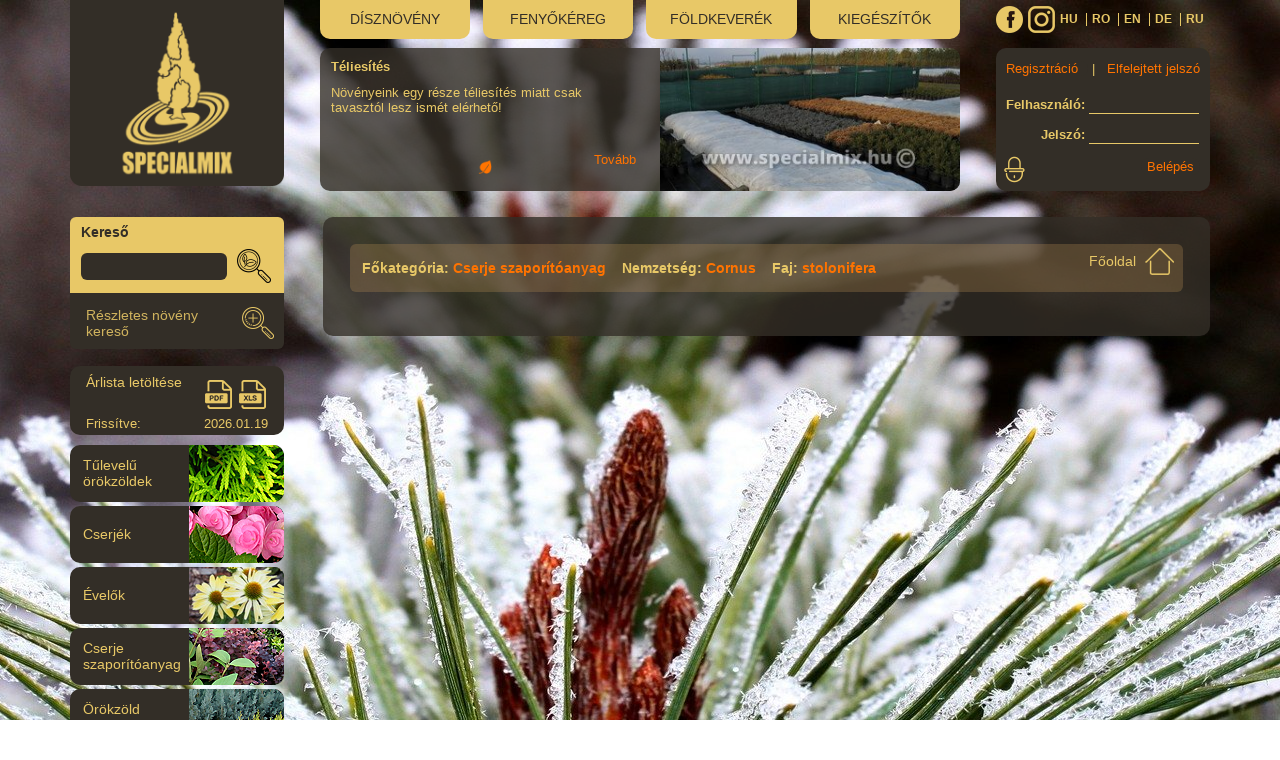

--- FILE ---
content_type: text/html; charset=UTF-8
request_url: https://specialmix.hu/kategoria/kelsey/
body_size: 15279
content:




<!DOCTYPE html>
<html>
<head>
<meta http-equiv="Content-Type" content="text/html; charset=utf-8">
<title>Földkeverék, Örökzöldek, Cserjék, Fenyőkéreg, Műtrágya, Fűmag | Specialmix Kertészeti Kft.</title>
<meta name="viewport" content="width=device-width, initial-scale=1">
<meta http-equiv="Content-Language" content="hu">
<meta name="description" lang="hu" content="">
<meta name="keywords" content="">

<link href="https://specialmix.hu/css/bootstrap.css" rel="stylesheet" type="text/css">
<link href="https://specialmix.hu/css/style.css?32018" rel="stylesheet" type="text/css">

<script src="https://ajax.aspnetcdn.com/ajax/jQuery/jquery-3.3.1.min.js"></script>
<script src="https://maxcdn.bootstrapcdn.com/bootstrap/3.3.7/js/bootstrap.min.js"></script>


<link rel="stylesheet" href="https://specialmix.hu/js/lightbox2/dist/css/lightbox.min.css">


<script>
    $(function(){
        //$("div#fancybox-content").css("border-color","#332e27");
        /*var str=$("table.elerh").html();
        var uj_str=str.replace('<td>', '<div>');
        uj_str=str.replace('<td colspan="">', '<div>');
        uj_str=uj_str.replace('</td>', '</div>');
        uj_str=uj_str.replace('<tr>', '');
        uj_str=uj_str.replace('</tr>', '');
        uj_str=uj_str.replace('<tbody>', '');
        uj_str=uj_str.replace('</tbody>', '');
        uj_str=str.replace(/tr/gi, "div");
        uj_str=uj_str.replace(/td/gi, "div");
    
        
        
        alert(uj_str);
        $("table.elerh").html(uj_str);*/
    
       

        $("div.balkateg a.fokat").click(function(event){
            $(this).parent("span.fokat").find("div.alkatkat").slideToggle( "slow" );
            var hr = $(this).attr("href");
            if(hr.indexOf("termekek")>1 || hr.indexOf("regisztracio")>1){
                return true;
            }else{
                return false;
            }
        });
        
        $("div.balkateg a.alkat").click(function(event){
            $(this).parent("span.legbelso").find("div.mas").slideToggle( "slow" );
            var hr = $(this).attr("href");
            if(hr.indexOf("termekek")>1){
                return true;
            }else{
                return false;
            }         
        });
        
        $("div.lenyilo").click(function(event){
            $("div.elrejt").slideToggle( "slow" );                             
        });
        
        $("div.hamb_menu").click(function(event){
            $("ul.mobil_nav").slideToggle( "slow" );
            var hr = $(this).attr("href");
            if(hr.indexOf("termekek")>1){
                return true;
            }else{
                return false;
            }
        });
        $( window ).resize(function() {
            if (screen.width > 992) {
                $( "ul.mobil_nav" ).css("display","none");
                //alert('asd');
             }
         });
         
         //slider
         szamlal=0;
         $("#slider a").eq(0).css("display", "block");
         var kepmenny=$("#slider a").length;
         max=kepmenny-1;
         
         function kepValt(){
             //$("#slider a").eq(szamlal).fadeOut(3000);
             
             //$("#slider a").eq(szamlal).fadeIn(4000);
             $( "#slider a" ).eq(szamlal).find( "img" ).fadeOut( 500, function() {
                ++szamlal;
                if(szamlal>max){
                    szamlal=0;
                }
                $("#slider a").eq(szamlal).find( "img" ).fadeIn(700);
             });
             
             setTimeout(kepValt, 5000);
         }
         kepValt();
         
        
    });
</script>

</head>


<body style="background-image: url(https://specialmix.hu/files/kepvalto/kepvalto_139.jpg);">

<div id="fb-root"></div>
                    <script async defer crossorigin="anonymous" src="https://connect.facebook.net/hu_HU/sdk.js#xfbml=1&version=v15.0" nonce="J56bR7pe"></script>

           <!--script async defer data-pin-hover="true" data-pin-tall="true" data-pin-round="true" src="//assets.pinterest.com/js/pinit.js"></script-->

  <!--div class="d-block d-sm-none">XS</div>
  <div class="d-none d-sm-block d-md-none">SM</div>
  <div class="d-none d-md-block d-lg-none">MD</div>
  <div class="d-none d-lg-block d-xl-none">LG</div>
  <div class="d-none d-xl-block">XL</div-->

  <header class="container">
      <div class="row fffejlec">
          <div class="col-md-5">
              <div class="logo">
                <a class="logo" title="Vissza a nyitóoldalra" href="https://specialmix.hu/">
                    <img class="logo img-responsive" src="https://specialmix.hu/images/logo.png">
                    <!--img class="logo img-responsive" src="https://specialmix.hu/images/logospec25.png"-->
                    <img class="logo_small img-responsive" src="https://specialmix.hu/images/logo_small.jpg">
                </a>
                  
                <div class="icon_nyelv">
                    <a class="fb" title="Facebook oldal" target="_blank" href="https://www.facebook.com/specialmixkft"></a>
                    <!--a class="go" title="Google+ oldal" target="_blank" href="https://plus.google.com/+SpecialmixKftGodollo/about"></a-->
                     <a class="go" title="Instagram" target="_blank" href="https://www.instagram.com/specialmix_kft/"></a>
                    <!--a class="you" title="Youtube csatorna" href=""></a-->
                    <div class="nyelvv">            
                        <a class="nyelvek" href="https://specialmix.hu/" id="nyelv-hu">HU</a><span class="nyvalaszto"></span>
                        <a title="" class="nyelvek" href="https://specialmix.hu/ro/" id="nyelv-ro">RO</a><span class="nyvalaszto"></span>
                        <a title="" class="nyelvek" href="https://specialmix.hu/en/" id="nyelv-en">EN</a><span class="nyvalaszto"></span>
                        <a title="" class="nyelvek" href="https://specialmix.hu/de/" id="nyelv-de">DE</a><span class="nyvalaszto"></span>
                        <a title="" class="nyelvek" href="https://specialmix.hu/ru/" id="nyelv-ru">RU</a>
                        <div class="clear"></div>
                    </div>
                </div> 
                  
                  <div class="hamb_menu">
                      <span>Menü</span> 
                      <img src="https://specialmix.hu/images/menu_icon.png">
                  </div>
                  <div class="clear"></div> 
                  <ul class="mobil_nav">
                      
                                            <li>
                          <a href="https://specialmix.hu/kategoria/fo_kategoria/">Termékeink</a>
                      </li>                       
                                          <li>
                          <a href="https://specialmix.hu/tartalom/elerhetoseg/">Elérhetőség</a>
                      </li>                       
                                          <li>
                          <a href="https://specialmix.hu/galeriak/">Galéria</a>
                      </li>                       
                                          <li>
                          <a href="https://specialmix.hu/hireink/">Híreink</a>
                      </li>                       
                                          <li>
                          <a href="https://specialmix.hu/tartalom/rolunk/">Rólunk</a>
                      </li>                       
                                          <li>
                          <a href="https://specialmix.hu/kerteszeti_kisokosok/">Kertészeti kisokos</a>
                      </li>                       
                                          <li>
                          <a href="https://specialmix.hu/kereses/">Részletes növénykereső</a>
                      </li>                       
                                
                                        
                      <li>
                          <div class="lenyilo"><span>&DownArrowBar;</span> (Bejelentkezés)</div>
                      </li>
                      
                  </ul>
                  
                  
                  <div class="clear"></div>  
                  
              </div>
          </div>
          <div class="col-md-14">
              <div class="menu">     
                            
                    <a class="menup" href="https://specialmix.hu/disznoveny/">Dísznövény</a>
                    <a class="menup" href="https://specialmix.hu/termekek/fenyokereg_2/">Fenyőkéreg</a>
                    <a class="menup" href="https://specialmix.hu/termekek/foldkeverek_2/">Földkeverék</a>
                    <a class="menup" href="https://specialmix.hu/kiegeszitok/">Kiegészítők</a>
                  
                    <div class="clear"></div>
                </div>
              
              <div class="xkepv">
                    <div class="xkepv_bal">
                          <div id="myCarousel" class="carousel slide" data-ride="carousel">
                            <!-- Indicators -->
                            <ol class="carousel-indicators">
                                                          <li data-target="#myCarousel" data-slide-to="0" class="active"></li>
                              
                              <!--li data-target="#myCarousel" data-slide-to="1"></li>
                              <li data-target="#myCarousel" data-slide-to="2"></li-->
                            </ol>
                            <div class="carousel-inner">
                            
                                                        <div class="item active"> 
                                <div class="hir_left">
                                    <h2>Téliesítés</h2>
                                    <p>
                                        Növényeink egy része téliesítés miatt csak tavasztól lesz ismét elérhető!                                    </p>
                                    <a href="https://specialmix.hu/hir/teliesites/">Tovább</a>
                                </div>
                                <div class="hir_kep">
                                    <img src="https://specialmix.hu/files/hirek/hirkep_102.jpg">
                                </div>
                                <div class="clear"></div>
                            </div>
                              
                                                        </div>
                            <!-- Left and right controls -->
                            <a class="left carousel-control" href="#myCarousel" data-slide="prev">
                              <span class="glyphicon glyphicon-chevron-left"></span>
                              <span class="sr-only">Previous</span>
                            </a>
                            <a class="right carousel-control" href="#myCarousel" data-slide="next">
                              <span class="glyphicon glyphicon-chevron-right"></span>
                              <span class="sr-only">Next</span>
                            </a>
                            
                        </div>
                    </div>
                                  </div>

              
          </div>
          <div class="col-md-5">
              <div class="icon_nyelv">
                    <a class="fb" title="Facebook oldal" target="_blank" href="https://www.facebook.com/specialmixkft"></a>
                    <!--a class="go" title="Google+ oldal" target="_blank" href="https://plus.google.com/+SpecialmixKftGodollo/about"></a-->
                    <a class="go" title="Instagram" target="_blank" href="https://www.instagram.com/specialmix_kft/"></a>
                    
                    <!--a class="you" title="Youtube csatorna" href=""></a-->
                    <div class="nyelvv">            
                        <a class="nyelvek" href="https://specialmix.hu/" id="nyelv-hu">HU</a><span class="nyvalaszto"></span>
                        <a title="" class="nyelvek" href="https://specialmix.hu/ro/" id="nyelv-ro">RO</a><span class="nyvalaszto"></span>
                        <a title="" class="nyelvek" href="https://specialmix.hu/en/" id="nyelv-en">EN</a><span class="nyvalaszto"></span>
                        <a title="" class="nyelvek" href="https://specialmix.hu/de/" id="nyelv-de">DE</a><span class="nyvalaszto"></span>
                        <a title="" class="nyelvek" href="https://specialmix.hu/ru/" id="nyelv-ru">RU</a>
                        <div class="clear"></div>
                    </div>
                </div>
              
              <!--div class="lenyilo"><span>&DownArrowBar;</span> (Profilom)</div-->
              
              <div class="elrejt">
                            
              
              
              <form method="post" id="belepeslap_form" action="https://specialmix.hu/belepes/">                  
                <div class="kosarbox kosarbjel" style="min-height: 143px;">
                    <a class="kosargmb" href="https://specialmix.hu/regisztracio">Regisztráció</a>  
                    <span>&nbsp;|&nbsp;</span>
                    <a href="https://specialmix.hu/elfelejtette_jelszavat" class="elfpwd">Elfelejtett jelszó</a>
                    <div class="clear"></div>                  
                    <table class="bjel">
                        <tr>
                            <th>
                                <label for="username2">Felhasználó</label>: 
                            </th>
                            <td>
                                <input type="text" name="username" value="">
                            </td>
                        </tr>
                        
                        <tr>
                            <th style="padding-top: 12px;">
                                <label for="password2">Jelszó</label>:
                            </th>
                            <td style="padding-top: 12px;">
                                <input type="password" name="password" value="">
                            </td>
                        </tr>
                    </table>
                    
                    <input type="submit" name="login" value="Belépés" class="Button1 belepgmb">  
                    <div class="clear"></div>
                </div>
                
                
                             
                
                </form>
              
              </div>  
                
          </div>
      </div>
  </header>
  
  <div class="oldal container">
      <div class="row">
          <div class="col-md-5">
                            
              <div class="keres keres_bg">
                    <h4 class="cim" style="">Kereső</h4>
                    <div class="ker" style="">
                        <form style="" id="gyorskereses_formy" method="get" action="https://specialmix.hu/keres/">
                            <!--input type="hidden" name="gykereso_miben" value="termekekben"-->

                            <input id="auto_comp" type="text" name="keresendo2x" value="" class="gyk_input jsTooltipText" title="" autocomplete="off">
                            <div id="autosel" style=""></div>
                            <input type="submit" value="&nbsp;" class="gyk_submit" name="gyk" title="Keresés indítása">
                            <div class="clear"></div>
                        </form>                                            
                    </div>
                    
                </div>
              <div class="keres_bg2">
                  <a href="https://specialmix.hu/kereses" class="reszl">Részletes növény <br>kereső</a>
              </div>
              
              <!--div class="elrejt"-->
              <div class="arlista">
                    <div class="bal">
                        <h4 class="cim">Árlista letöltése</h4>
                        
                    </div>   
                    <div class="jobb">
                                                <a title="Árlista letöltése pdf fájlban" href="https://specialmix.hu/brutto.pdf" target="_blank"><img id="pdf_l" src="https://specialmix.hu/images/png_icon.png"></a>
                        <a title="Árlista letöltése excel fájlban" href="https://specialmix.hu/xls/arlista_brutto.xls" target="_blank"><img id="xls_l" src="https://specialmix.hu/images/xls_icon.png"></a>
                                                                                                           
                    </div>
                    <div class="clear"></div>
                    <div class="datum">
                      <span>Frissítve:</span>
                      2026.01.19                      <div class="clear"></div>
                    </div>
                    <div class="clear"></div>
                </div>
              <!--/div--> 
              
                
                 <div class="balkateg">
                    

                                     <span class="fokat">
                                                    
                         <a class="fokat" href="https://specialmix.hu/kategoria/tulevelu_orokzoldek_2/">
                                
                            <span class="kulso"><span>Tűlevelű örökzöldek</span></span>
                            <img src="https://specialmix.hu/files/kategoriak/katkep_108.png" alt="Örökzöldek">
                            <div class="clear"></div>
                        </a>
                        <div class="alkatkat">
                                                        
                            <span class="legbelso">
                            
                            <a class="alkat elsoalkat" href="https://specialmix.hu/kategoria/abies__jegenyefenyo_2/">                               
                                <span class="kulso"><span>Abies - Jegenyefenyő </span></span>                                                              
                            </a>
                            
                                <div class="mas">
                                   
                                    <a style="" class="mas_alkat" href="https://specialmix.hu/termekek/alba/">+ alba</a>
                                   
                                    <a style=" display: none;" style="" class="mas_alkat" href="https://specialmix.hu/termekek/cilicica_2/">+ cilicica</a>
                                   
                                    <a style=" display: none;" style="" class="mas_alkat" href="https://specialmix.hu/termekek/concolor_2/">+ concolor</a>
                                   
                                    <a style="" class="mas_alkat" href="https://specialmix.hu/termekek/lasiocarpa/">+ lasiocarpa</a>
                                   
                                    <a style="" class="mas_alkat" href="https://specialmix.hu/termekek/pinsapo/">+ pinsapo</a>
                                                                                                                               
                                </div>
                            </span>
                                                        
                            <span class="legbelso">
                            
                            <a class="alkat elsoalkat" href="https://specialmix.hu/kategoria/calocedrus__gyantasciprus/">                               
                                <span class="kulso"><span>Calocedrus - Gyantásciprus </span></span>                                                              
                            </a>
                            
                                <div class="mas">
                                   
                                    <a style="" class="mas_alkat" href="https://specialmix.hu/termekek/decurrens/">+ decurrens</a>
                                                                                                                               
                                </div>
                            </span>
                                                        
                            <span class="legbelso">
                            
                            <a class="alkat elsoalkat" href="https://specialmix.hu/kategoria/cedrus__cedrus_2/">                               
                                <span class="kulso"><span>Cedrus - Cédrus </span></span>                                                              
                            </a>
                            
                                <div class="mas">
                                   
                                    <a style="" class="mas_alkat" href="https://specialmix.hu/termekek/atlantica_2/">+ atlantica</a>
                                   
                                    <a style="" class="mas_alkat" href="https://specialmix.hu/termekek/deodara_2/">+ deodara</a>
                                   
                                    <a style="" class="mas_alkat" href="https://specialmix.hu/termekek/libani_2/">+ libani</a>
                                                                                                                               
                                </div>
                            </span>
                                                        
                            <span class="legbelso">
                            
                            <a class="alkat elsoalkat" href="https://specialmix.hu/kategoria/cephalotaxus__altiszafa_2/">                               
                                <span class="kulso"><span>Cephalotaxus - Áltiszafa </span></span>                                                              
                            </a>
                            
                                <div class="mas">
                                   
                                    <a style="" class="mas_alkat" href="https://specialmix.hu/termekek/harringtonii_2/">+ harringtonii</a>
                                                                                                                               
                                </div>
                            </span>
                                                        
                            <span class="legbelso">
                            
                            <a class="alkat elsoalkat" href="https://specialmix.hu/kategoria/chamaecyparis__hamisciprus_2/">                               
                                <span class="kulso"><span>Chamaecyparis - Hamisciprus </span></span>                                                              
                            </a>
                            
                                <div class="mas">
                                   
                                    <a style="" class="mas_alkat" href="https://specialmix.hu/termekek/lawsoniana_3/">+ lawsoniana</a>
                                   
                                    <a style="" class="mas_alkat" href="https://specialmix.hu/termekek/nootkatensis_2/">+ nootkatensis</a>
                                   
                                    <a style="" class="mas_alkat" href="https://specialmix.hu/termekek/obtusa_2/">+ obtusa</a>
                                   
                                    <a style="" class="mas_alkat" href="https://specialmix.hu/termekek/pisifera_3/">+ pisifera</a>
                                   
                                    <a style=" display: none;" style="" class="mas_alkat" href="https://specialmix.hu/termekek/thyoides_2/">+ thyoides</a>
                                                                                                                               
                                </div>
                            </span>
                                                        
                            <span class="legbelso">
                            
                            <a class="alkat elsoalkat" href="https://specialmix.hu/kategoria/cryptomeria__szugifenyo_2/">                               
                                <span class="kulso"><span>Cryptomeria - Szugifenyő </span></span>                                                              
                            </a>
                            
                                <div class="mas">
                                   
                                    <a style="" class="mas_alkat" href="https://specialmix.hu/termekek/japonica_8/">+ japonica</a>
                                                                                                                               
                                </div>
                            </span>
                                                        
                            <span class="legbelso">
                            
                            <a class="alkat elsoalkat" href="https://specialmix.hu/kategoria/cupressocyparis__leyland_ciprus_2/">                               
                                <span class="kulso"><span>Cupressocyparis - Leyland ciprus </span></span>                                                              
                            </a>
                            
                                <div class="mas">
                                   
                                    <a style="" class="mas_alkat" href="https://specialmix.hu/termekek/leylandii_3/">+ leylandii</a>
                                   
                                    <a style=" display: none;" style="" class="mas_alkat" href="https://specialmix.hu/termekek/notabilis_2/">+ notabilis</a>
                                   
                                    <a style=" display: none;" style="" class="mas_alkat" href="https://specialmix.hu/termekek/ovensii_2/">+ ovensii</a>
                                                                                                                               
                                </div>
                            </span>
                                                        
                            <span class="legbelso">
                            
                            <a class="alkat elsoalkat" href="https://specialmix.hu/kategoria/cupressus__ciprus_2/">                               
                                <span class="kulso"><span>Cupressus - Ciprus </span></span>                                                              
                            </a>
                            
                                <div class="mas">
                                   
                                    <a style="" class="mas_alkat" href="https://specialmix.hu/termekek/arizonica_2/">+ arizonica</a>
                                   
                                    <a style=" display: none;" style="" class="mas_alkat" href="https://specialmix.hu/termekek/sempervirens_2/">+ sempervirens</a>
                                                                                                                               
                                </div>
                            </span>
                                                        
                            <span style=" display: none;" class="legbelso">
                            
                            <a class="alkat elsoalkat" href="https://specialmix.hu/kategoria/ginkgo__pafranyfenyo/">                               
                                <span class="kulso"><span>Ginkgo - Páfrányfenyő </span></span>                                                              
                            </a>
                            
                                <div class="mas">
                                   
                                    <a style=" display: none;" style="" class="mas_alkat" href="https://specialmix.hu/termekek/biloba_2/">+ biloba</a>
                                                                                                                               
                                </div>
                            </span>
                                                        
                            <span class="legbelso">
                            
                            <a class="alkat elsoalkat" href="https://specialmix.hu/kategoria/juniperus__boroka_2/">                               
                                <span class="kulso"><span>Juniperus - Boróka </span></span>                                                              
                            </a>
                            
                                <div class="mas">
                                   
                                    <a style="" class="mas_alkat" href="https://specialmix.hu/termekek/chinensis_4/">+ chinensis</a>
                                   
                                    <a style="" class="mas_alkat" href="https://specialmix.hu/termekek/communis_3/">+ communis</a>
                                   
                                    <a style="" class="mas_alkat" href="https://specialmix.hu/termekek/conferta_3/">+ conferta</a>
                                   
                                    <a style="" class="mas_alkat" href="https://specialmix.hu/termekek/davurica_3/">+ davurica</a>
                                   
                                    <a style="" class="mas_alkat" href="https://specialmix.hu/termekek/horizontalis_3/">+ horizontalis</a>
                                   
                                    <a style="" class="mas_alkat" href="https://specialmix.hu/termekek/pingii_3/">+ pingii</a>
                                   
                                    <a style="" class="mas_alkat" href="https://specialmix.hu/termekek/procumbens_3/">+ procumbens</a>
                                   
                                    <a style="" class="mas_alkat" href="https://specialmix.hu/termekek/recurva_3/">+ recurva</a>
                                   
                                    <a style="" class="mas_alkat" href="https://specialmix.hu/termekek/sabina_3/">+ sabina</a>
                                   
                                    <a style="" class="mas_alkat" href="https://specialmix.hu/termekek/scopulorum_3/">+ scopulorum</a>
                                   
                                    <a style="" class="mas_alkat" href="https://specialmix.hu/termekek/squamata_3/">+ squamata</a>
                                   
                                    <a style="" class="mas_alkat" href="https://specialmix.hu/termekek/virginiana_3/">+ virginiana</a>
                                   
                                    <a style="" class="mas_alkat" href="https://specialmix.hu/termekek/x_pfitzeriana_3/">+ x pfitzeriana</a>
                                                                                                                               
                                </div>
                            </span>
                                                        
                            <span style=" display: none;" class="legbelso">
                            
                            <a class="alkat elsoalkat" href="https://specialmix.hu/kategoria/larix__vorosfenyo_2/">                               
                                <span class="kulso"><span>Larix - Vörösfenyő </span></span>                                                              
                            </a>
                            
                                <div class="mas">
                                   
                                    <a style=" display: none;" style="" class="mas_alkat" href="https://specialmix.hu/termekek/decidua_2/">+ decidua</a>
                                   
                                    <a style=" display: none;" style="" class="mas_alkat" href="https://specialmix.hu/termekek/kaempferi_2/">+ kaempferi</a>
                                                                                                                               
                                </div>
                            </span>
                                                        
                            <span style=" display: none;" class="legbelso">
                            
                            <a class="alkat elsoalkat" href="https://specialmix.hu/kategoria/metasequoia__kinai_osfenyo_2/">                               
                                <span class="kulso"><span>Metasequoia - Kínai ősfenyő </span></span>                                                              
                            </a>
                            
                                <div class="mas">
                                   
                                    <a style=" display: none;" style="" class="mas_alkat" href="https://specialmix.hu/termekek/glyptostroboides_2/">+ glyptostroboides</a>
                                                                                                                               
                                </div>
                            </span>
                                                        
                            <span class="legbelso">
                            
                            <a class="alkat elsoalkat" href="https://specialmix.hu/kategoria/picea__lucfenyo_2/">                               
                                <span class="kulso"><span>Picea - Lucfenyő </span></span>                                                              
                            </a>
                            
                                <div class="mas">
                                   
                                    <a style="" class="mas_alkat" href="https://specialmix.hu/termekek/abies_2/">+ abies</a>
                                   
                                    <a style="" class="mas_alkat" href="https://specialmix.hu/termekek/balfouriana/">+ balfouriana</a>
                                   
                                    <a style="" class="mas_alkat" href="https://specialmix.hu/termekek/glauca/">+ glauca</a>
                                   
                                    <a style=" display: none;" style="" class="mas_alkat" href="https://specialmix.hu/termekek/mariana_2/">+ mariana</a>
                                   
                                    <a style="" class="mas_alkat" href="https://specialmix.hu/termekek/omorika_2/">+ omorika</a>
                                   
                                    <a style="" class="mas_alkat" href="https://specialmix.hu/termekek/orientalis_4/">+ orientalis</a>
                                   
                                    <a style="" class="mas_alkat" href="https://specialmix.hu/termekek/pungens_3/">+ pungens</a>
                                   
                                    <a style=" display: none;" style="" class="mas_alkat" href="https://specialmix.hu/termekek/sitchensis_2/">+ sitchensis</a>
                                   
                                    <a style="" class="mas_alkat" href="https://specialmix.hu/termekek/x_mariorica_2/">+ x mariorica</a>
                                                                                                                               
                                </div>
                            </span>
                                                        
                            <span class="legbelso">
                            
                            <a class="alkat elsoalkat" href="https://specialmix.hu/kategoria/pinus__hosszutus_fenyo_2/">                               
                                <span class="kulso"><span>Pinus - Hosszútűs fenyő </span></span>                                                              
                            </a>
                            
                                <div class="mas">
                                   
                                    <a style=" display: none;" style="" class="mas_alkat" href="https://specialmix.hu/termekek/bambino_2/">+ BAMBINO</a>
                                   
                                    <a style="" class="mas_alkat" href="https://specialmix.hu/termekek/cembra/">+ cembra</a>
                                   
                                    <a style="" class="mas_alkat" href="https://specialmix.hu/termekek/densiflora_2/">+ densiflora</a>
                                   
                                    <a style="" class="mas_alkat" href="https://specialmix.hu/termekek/flexilis_2/">+ flexilis</a>
                                   
                                    <a style="" class="mas_alkat" href="https://specialmix.hu/termekek/koraiensis/">+ koraiensis</a>
                                   
                                    <a style="" class="mas_alkat" href="https://specialmix.hu/termekek/leucodermis_2/">+ leucodermis</a>
                                   
                                    <a style="" class="mas_alkat" href="https://specialmix.hu/termekek/mugo_2/">+ mugo</a>
                                   
                                    <a style="" class="mas_alkat" href="https://specialmix.hu/termekek/nigra_3/">+ nigra</a>
                                   
                                    <a style="" class="mas_alkat" href="https://specialmix.hu/termekek/parviflora/">+ parviflora</a>
                                   
                                    <a style="" class="mas_alkat" href="https://specialmix.hu/termekek/resinosa_2/">+ resinosa</a>
                                   
                                    <a style="" class="mas_alkat" href="https://specialmix.hu/termekek/strobus_2/">+ strobus</a>
                                   
                                    <a style="" class="mas_alkat" href="https://specialmix.hu/termekek/sylvestris_2/">+ sylvestris</a>
                                   
                                    <a style="" class="mas_alkat" href="https://specialmix.hu/termekek/thunbergii_4/">+ thunbergii</a>
                                   
                                    <a style="" class="mas_alkat" href="https://specialmix.hu/termekek/wallichiana_2/">+ wallichiana</a>
                                                                                                                               
                                </div>
                            </span>
                                                        
                            <span style=" display: none;" class="legbelso">
                            
                            <a class="alkat elsoalkat" href="https://specialmix.hu/kategoria/pseudotsuga__duglaszfenyo_2/">                               
                                <span class="kulso"><span>Pseudotsuga - Duglászfenyő </span></span>                                                              
                            </a>
                            
                                <div class="mas">
                                   
                                    <a style=" display: none;" style="" class="mas_alkat" href="https://specialmix.hu/termekek/menziesii_2/">+ menziesii</a>
                                                                                                                               
                                </div>
                            </span>
                                                        
                            <span class="legbelso">
                            
                            <a class="alkat elsoalkat" href="https://specialmix.hu/kategoria/sequoiadendron__mammutfenyo_2/">                               
                                <span class="kulso"><span>Sequoiadendron - Mammutfenyő </span></span>                                                              
                            </a>
                            
                                <div class="mas">
                                   
                                    <a style="" class="mas_alkat" href="https://specialmix.hu/termekek/giganteum_2/">+ giganteum</a>
                                                                                                                               
                                </div>
                            </span>
                                                        
                            <span style=" display: none;" class="legbelso">
                            
                            <a class="alkat elsoalkat" href="https://specialmix.hu/kategoria/taxodium__mocsarciprus_2/">                               
                                <span class="kulso"><span>Taxodium - Mocsárciprus </span></span>                                                              
                            </a>
                            
                                <div class="mas">
                                   
                                    <a style=" display: none;" style="" class="mas_alkat" href="https://specialmix.hu/termekek/distichum_2/">+ distichum</a>
                                                                                                                               
                                </div>
                            </span>
                                                        
                            <span class="legbelso">
                            
                            <a class="alkat elsoalkat" href="https://specialmix.hu/kategoria/taxus__tiszafa_2/">                               
                                <span class="kulso"><span>Taxus - Tiszafa </span></span>                                                              
                            </a>
                            
                                <div class="mas">
                                   
                                    <a style="" class="mas_alkat" href="https://specialmix.hu/termekek/baccata_3/">+ baccata</a>
                                   
                                    <a style="" class="mas_alkat" href="https://specialmix.hu/termekek/x_media_2/">+ x media</a>
                                                                                                                               
                                </div>
                            </span>
                                                        
                            <span class="legbelso">
                            
                            <a class="alkat elsoalkat" href="https://specialmix.hu/kategoria/thuja__tuja_2/">                               
                                <span class="kulso"><span>Thuja - Tuja </span></span>                                                              
                            </a>
                            
                                <div class="mas">
                                   
                                    <a style="" class="mas_alkat" href="https://specialmix.hu/termekek/occidentalis_3/">+ occidentalis</a>
                                   
                                    <a style="" class="mas_alkat" href="https://specialmix.hu/termekek/orientalis_3/">+ orientalis</a>
                                   
                                    <a style="" class="mas_alkat" href="https://specialmix.hu/termekek/plicata_3/">+ plicata</a>
                                                                                                                               
                                </div>
                            </span>
                                                        
                            <span class="legbelso">
                            
                            <a class="alkat elsoalkat" href="https://specialmix.hu/kategoria/thujopsis__hibatuja_2/">                               
                                <span class="kulso"><span>Thujopsis - Hibatuja </span></span>                                                              
                            </a>
                            
                                <div class="mas">
                                   
                                    <a style="" class="mas_alkat" href="https://specialmix.hu/termekek/dolabrata_3/">+ dolabrata</a>
                                                                                                                               
                                </div>
                            </span>
                                                        
                            <span style=" display: none;" class="legbelso">
                            
                            <a class="alkat elsoalkat" href="https://specialmix.hu/kategoria/torreya__nagymagvu_tiszafa/">                               
                                <span class="kulso"><span>Torreya - Nagymagvú tiszafa </span></span>                                                              
                            </a>
                            
                                <div class="mas">
                                   
                                    <a style=" display: none;" style="" class="mas_alkat" href="https://specialmix.hu/termekek/nucifera_2/">+ nucifera</a>
                                                                                                                               
                                </div>
                            </span>
                                                        
                            <span style=" display: none;" class="legbelso">
                            
                            <a class="alkat elsoalkat" href="https://specialmix.hu/kategoria/tsuga__hemlokfenyo_2/">                               
                                <span class="kulso"><span>Tsuga - Hemlokfenyő </span></span>                                                              
                            </a>
                            
                                <div class="mas">
                                   
                                    <a style=" display: none;" style="" class="mas_alkat" href="https://specialmix.hu/termekek/canadensis_2/">+ canadensis</a>
                                                                                                                               
                                </div>
                            </span>
                                                                                     
                            
                    </div>
                    </span>
                                     <span class="fokat">
                                                    
                         <a class="fokat" href="https://specialmix.hu/kategoria/cserjek_2/">
                                
                            <span class="kulso"><span>Cserjék</span></span>
                            <img src="https://specialmix.hu/files/kategoriak/katkep_109.png" alt="Örökzöldek">
                            <div class="clear"></div>
                        </a>
                        <div class="alkatkat">
                                                        
                            <span class="legbelso">
                            
                            <a class="alkat elsoalkat" href="https://specialmix.hu/kategoria/abelia__tarnicslonc_2/">                               
                                <span class="kulso"><span>Abelia - Tárnicslonc </span></span>                                                              
                            </a>
                            
                                <div class="mas">
                                   
                                    <a style="" class="mas_alkat" href="https://specialmix.hu/termekek/chinensis_2/">+ chinensis</a>
                                   
                                    <a style="" class="mas_alkat" href="https://specialmix.hu/termekek/grandiflora_4/">+ grandiflora</a>
                                                                                                                               
                                </div>
                            </span>
                                                        
                            <span class="legbelso">
                            
                            <a class="alkat elsoalkat" href="https://specialmix.hu/kategoria/acer__juhar/">                               
                                <span class="kulso"><span>Acer - Juhar </span></span>                                                              
                            </a>
                            
                                <div class="mas">
                                   
                                    <a style="" class="mas_alkat" href="https://specialmix.hu/termekek/campestre/">+ campestre</a>
                                   
                                    <a style="" class="mas_alkat" href="https://specialmix.hu/termekek/palmatum_2/">+ palmatum</a>
                                                                                                                               
                                </div>
                            </span>
                                                        
                            <span class="legbelso">
                            
                            <a class="alkat elsoalkat" href="https://specialmix.hu/kategoria/amelanchier_-_mezalmacska/">                               
                                <span class="kulso"><span>Amelanchier - Mézalmácska </span></span>                                                              
                            </a>
                            
                                <div class="mas">
                                   
                                    <a style="" class="mas_alkat" href="https://specialmix.hu/termekek/lamarckii/">+ lamarckii</a>
                                                                                                                               
                                </div>
                            </span>
                                                        
                            <span style=" display: none;" class="legbelso">
                            
                            <a class="alkat elsoalkat" href="https://specialmix.hu/kategoria/ampelopsis__borostyanszolo_2/">                               
                                <span class="kulso"><span>Ampelopsis - Borostyánszőlő </span></span>                                                              
                            </a>
                            
                                <div class="mas">
                                   
                                    <a style=" display: none;" style="" class="mas_alkat" href="https://specialmix.hu/termekek/glandulosa_2/">+ glandulosa</a>
                                                                                                                               
                                </div>
                            </span>
                                                        
                            <span class="legbelso">
                            
                            <a class="alkat elsoalkat" href="https://specialmix.hu/kategoria/aucuba__japan_babersom_2/">                               
                                <span class="kulso"><span>Aucuba - Japán babérsom </span></span>                                                              
                            </a>
                            
                                <div class="mas">
                                   
                                    <a style="" class="mas_alkat" href="https://specialmix.hu/termekek/japonica_12/">+ japonica</a>
                                                                                                                               
                                </div>
                            </span>
                                                        
                            <span class="legbelso">
                            
                            <a class="alkat elsoalkat" href="https://specialmix.hu/kategoria/berberis__borbolya_2/">                               
                                <span class="kulso"><span>Berberis - Borbolya </span></span>                                                              
                            </a>
                            
                                <div class="mas">
                                   
                                    <a style=" display: none;" style="" class="mas_alkat" href="https://specialmix.hu/termekek/julianae_2/">+ julianae</a>
                                   
                                    <a style="" class="mas_alkat" href="https://specialmix.hu/termekek/jytte_2/">+ JYTTE</a>
                                   
                                    <a style=" display: none;" style="" class="mas_alkat" href="https://specialmix.hu/termekek/stenophylla_3/">+ stenophylla</a>
                                   
                                    <a style="" class="mas_alkat" href="https://specialmix.hu/termekek/thunbergii_2/">+ thunbergii</a>
                                   
                                    <a style="" class="mas_alkat" href="https://specialmix.hu/termekek/x_media_4/">+ x media</a>
                                   
                                    <a style="" class="mas_alkat" href="https://specialmix.hu/termekek/x_ottawensis_3/">+ x ottawensis</a>
                                                                                                                               
                                </div>
                            </span>
                                                        
                            <span class="legbelso">
                            
                            <a class="alkat elsoalkat" href="https://specialmix.hu/kategoria/buddleja__nyariorgona_2/">                               
                                <span class="kulso"><span>Buddleja - Nyáriorgona </span></span>                                                              
                            </a>
                            
                                <div class="mas">
                                   
                                    <a style=" display: none;" style="" class="mas_alkat" href="https://specialmix.hu/termekek/alternifolia_2/">+ alternifolia</a>
                                   
                                    <a style="" class="mas_alkat" href="https://specialmix.hu/termekek/davidii_4/">+ davidii</a>
                                   
                                    <a style=" display: none;" style="" class="mas_alkat" href="https://specialmix.hu/termekek/dreaming_lavander_®/">+ DREAMING LAVANDER ®</a>
                                   
                                    <a style=" display: none;" style="" class="mas_alkat" href="https://specialmix.hu/termekek/dreaming_orange_®/">+ DREAMING ORANGE ®</a>
                                   
                                    <a style=" display: none;" style="" class="mas_alkat" href="https://specialmix.hu/termekek/dreaming_purple_®_3/">+ DREAMING PURPLE ®</a>
                                   
                                    <a style=" display: none;" style="" class="mas_alkat" href="https://specialmix.hu/termekek/dreaming_white_®_3/">+ DREAMING WHITE ®</a>
                                   
                                    <a style=" display: none;" style="" class="mas_alkat" href="https://specialmix.hu/termekek/lilac_chip_®/">+ LILAC CHIP ®</a>
                                   
                                    <a style="" class="mas_alkat" href="https://specialmix.hu/termekek/miss_pearl_®/">+ MISS PEARL ®</a>
                                   
                                    <a style="" class="mas_alkat" href="https://specialmix.hu/termekek/miss_ruby_®/">+ MISS RUBY ®</a>
                                   
                                    <a style=" display: none;" style="" class="mas_alkat" href="https://specialmix.hu/termekek/pink_micro_chip®/">+ PINK MICRO CHIP®</a>
                                   
                                    <a style=" display: none;" style="" class="mas_alkat" href="https://specialmix.hu/termekek/purple_chip_®_2/">+ PURPLE CHIP ®</a>
                                   
                                    <a style=" display: none;" style="" class="mas_alkat" href="https://specialmix.hu/termekek/white_chip_®_2/">+ WHITE CHIP ®</a>
                                   
                                    <a style="" class="mas_alkat" href="https://specialmix.hu/termekek/x_weyeriana_2/">+ x weyeriana</a>
                                                                                                                               
                                </div>
                            </span>
                                                        
                            <span class="legbelso">
                            
                            <a class="alkat elsoalkat" href="https://specialmix.hu/kategoria/callicarpa__lilabogyo_2/">                               
                                <span class="kulso"><span>Callicarpa - Lilabogyó </span></span>                                                              
                            </a>
                            
                                <div class="mas">
                                   
                                    <a style="" class="mas_alkat" href="https://specialmix.hu/termekek/bodinieri_2/">+ bodinieri</a>
                                                                                                                               
                                </div>
                            </span>
                                                        
                            <span style=" display: none;" class="legbelso">
                            
                            <a class="alkat elsoalkat" href="https://specialmix.hu/kategoria/calycanthus_-_illatos_fuszercserje/">                               
                                <span class="kulso"><span>Calycanthus - Illatos fűszercserje </span></span>                                                              
                            </a>
                            
                                <div class="mas">
                                   
                                    <a style=" display: none;" style="" class="mas_alkat" href="https://specialmix.hu/termekek/floridus/">+ floridus</a>
                                                                                                                               
                                </div>
                            </span>
                                                        
                            <span class="legbelso">
                            
                            <a class="alkat elsoalkat" href="https://specialmix.hu/kategoria/campsis__trombitacserje_2/">                               
                                <span class="kulso"><span>Campsis - Trombitacserje </span></span>                                                              
                            </a>
                            
                                <div class="mas">
                                   
                                    <a style="" class="mas_alkat" href="https://specialmix.hu/termekek/radicans_4/">+ radicans</a>
                                   
                                    <a style=" display: none;" style="" class="mas_alkat" href="https://specialmix.hu/termekek/tagliabuana_2/">+ tagliabuana</a>
                                                                                                                               
                                </div>
                            </span>
                                                        
                            <span class="legbelso">
                            
                            <a class="alkat elsoalkat" href="https://specialmix.hu/kategoria/carpinus__gyertyan/">                               
                                <span class="kulso"><span>Carpinus - Gyertyán </span></span>                                                              
                            </a>
                            
                                <div class="mas">
                                   
                                    <a style="" class="mas_alkat" href="https://specialmix.hu/termekek/betulus_2/">+ betulus</a>
                                                                                                                               
                                </div>
                            </span>
                                                        
                            <span class="legbelso">
                            
                            <a class="alkat elsoalkat" href="https://specialmix.hu/kategoria/caryopteris__kekszakall_2/">                               
                                <span class="kulso"><span>Caryopteris - Kékszakáll </span></span>                                                              
                            </a>
                            
                                <div class="mas">
                                   
                                    <a style="" class="mas_alkat" href="https://specialmix.hu/termekek/clandonensis_2/">+ clandonensis</a>
                                   
                                    <a style=" display: none;" style="" class="mas_alkat" href="https://specialmix.hu/termekek/incana_2/">+ incana</a>
                                                                                                                               
                                </div>
                            </span>
                                                        
                            <span class="legbelso">
                            
                            <a class="alkat elsoalkat" href="https://specialmix.hu/kategoria/chaenomeles__japanbirs_2/">                               
                                <span class="kulso"><span>Chaenomeles - Japánbirs </span></span>                                                              
                            </a>
                            
                                <div class="mas">
                                   
                                    <a style="" class="mas_alkat" href="https://specialmix.hu/termekek/japonica_9/">+ japonica</a>
                                   
                                    <a style="" class="mas_alkat" href="https://specialmix.hu/termekek/speciosa_3/">+ speciosa</a>
                                   
                                    <a style="" class="mas_alkat" href="https://specialmix.hu/termekek/superba_3/">+ superba</a>
                                                                                                                               
                                </div>
                            </span>
                                                        
                            <span class="legbelso">
                            
                            <a class="alkat elsoalkat" href="https://specialmix.hu/kategoria/clematis_-_iszalag/">                               
                                <span class="kulso"><span>Clematis - Iszalag </span></span>                                                              
                            </a>
                            
                                <div class="mas">
                                   
                                    <a style="" class="mas_alkat" href="https://specialmix.hu/termekek/egyeb_3/">+ EGYÉB</a>
                                                                                                                               
                                </div>
                            </span>
                                                        
                            <span class="legbelso">
                            
                            <a class="alkat elsoalkat" href="https://specialmix.hu/kategoria/cornus__som_2/">                               
                                <span class="kulso"><span>Cornus - Som </span></span>                                                              
                            </a>
                            
                                <div class="mas">
                                   
                                    <a style="" class="mas_alkat" href="https://specialmix.hu/termekek/alba_2/">+ alba</a>
                                   
                                    <a style=" display: none;" style="" class="mas_alkat" href="https://specialmix.hu/termekek/kousa_2/">+ kousa</a>
                                   
                                    <a style=" display: none;" style="" class="mas_alkat" href="https://specialmix.hu/termekek/mas/">+ mas</a>
                                   
                                    <a style="" class="mas_alkat" href="https://specialmix.hu/termekek/sanguinea_3/">+ sanguinea</a>
                                   
                                    <a style=" display: none;" style="" class="mas_alkat" href="https://specialmix.hu/termekek/stellar_pink®/">+ STELLAR PINK®</a>
                                   
                                    <a style="" class="mas_alkat" href="https://specialmix.hu/termekek/stolonifera_3/">+ stolonifera</a>
                                                                                                                               
                                </div>
                            </span>
                                                        
                            <span class="legbelso">
                            
                            <a class="alkat elsoalkat" href="https://specialmix.hu/kategoria/corylus__mogyoro_2/">                               
                                <span class="kulso"><span>Corylus - Mogyoró </span></span>                                                              
                            </a>
                            
                                <div class="mas">
                                   
                                    <a style="" class="mas_alkat" href="https://specialmix.hu/termekek/avellana_2/">+ avellana</a>
                                   
                                    <a style=" display: none;" style="" class="mas_alkat" href="https://specialmix.hu/termekek/maxima_2/">+ maxima</a>
                                                                                                                               
                                </div>
                            </span>
                                                        
                            <span class="legbelso">
                            
                            <a class="alkat elsoalkat" href="https://specialmix.hu/kategoria/cotinus__cserszomorce_2/">                               
                                <span class="kulso"><span>Cotinus - Cserszömörce </span></span>                                                              
                            </a>
                            
                                <div class="mas">
                                   
                                    <a style="" class="mas_alkat" href="https://specialmix.hu/termekek/coggygria_2/">+ coggygria</a>
                                                                                                                               
                                </div>
                            </span>
                                                        
                            <span class="legbelso">
                            
                            <a class="alkat elsoalkat" href="https://specialmix.hu/kategoria/cotoneaster__madarbirs_2/">                               
                                <span class="kulso"><span>Cotoneaster - Madárbirs </span></span>                                                              
                            </a>
                            
                                <div class="mas">
                                   
                                    <a style="" class="mas_alkat" href="https://specialmix.hu/termekek/bella_3/">+ BELLA</a>
                                   
                                    <a style=" display: none;" style="" class="mas_alkat" href="https://specialmix.hu/termekek/cochleatus_3/">+ cochleatus</a>
                                   
                                    <a style="" class="mas_alkat" href="https://specialmix.hu/termekek/congestus_3/">+ congestus</a>
                                   
                                    <a style="" class="mas_alkat" href="https://specialmix.hu/termekek/dammeri_3/">+ dammeri</a>
                                   
                                    <a style="" class="mas_alkat" href="https://specialmix.hu/termekek/horizontalis_4/">+ horizontalis</a>
                                   
                                    <a style="" class="mas_alkat" href="https://specialmix.hu/termekek/lacteus_2/">+ lacteus</a>
                                   
                                    <a style=" display: none;" style="" class="mas_alkat" href="https://specialmix.hu/termekek/perpusillus_2/">+ perpusillus</a>
                                   
                                    <a style="" class="mas_alkat" href="https://specialmix.hu/termekek/procumbens_4/">+ procumbens</a>
                                   
                                    <a style="" class="mas_alkat" href="https://specialmix.hu/termekek/radicans_3/">+ radicans</a>
                                   
                                    <a style="" class="mas_alkat" href="https://specialmix.hu/termekek/salicifolius_3/">+ salicifolius</a>
                                   
                                    <a style="" class="mas_alkat" href="https://specialmix.hu/termekek/wardii_2/">+ wardii</a>
                                   
                                    <a style=" display: none;" style="" class="mas_alkat" href="https://specialmix.hu/termekek/x_suecicus_3/">+ x suecicus</a>
                                                                                                                               
                                </div>
                            </span>
                                                        
                            <span class="legbelso">
                            
                            <a class="alkat elsoalkat" href="https://specialmix.hu/kategoria/crataegus_-_egybibes_galagonya/">                               
                                <span class="kulso"><span>Crataegus - Egybibés galagonya </span></span>                                                              
                            </a>
                            
                                <div class="mas">
                                   
                                    <a style="" class="mas_alkat" href="https://specialmix.hu/termekek/monogyna/">+ monogyna</a>
                                                                                                                               
                                </div>
                            </span>
                                                        
                            <span class="legbelso">
                            
                            <a class="alkat elsoalkat" href="https://specialmix.hu/kategoria/cytisus__zanot_2/">                               
                                <span class="kulso"><span>Cytisus - Zanót </span></span>                                                              
                            </a>
                            
                                <div class="mas">
                                   
                                    <a style="" class="mas_alkat" href="https://specialmix.hu/termekek/all_gold_2/">+ ALL GOLD</a>
                                   
                                    <a style=" display: none;" style="" class="mas_alkat" href="https://specialmix.hu/termekek/apricot_gem_2/">+ APRICOT GEM</a>
                                   
                                    <a style=" display: none;" style="" class="mas_alkat" href="https://specialmix.hu/termekek/boskoop_ruby_2/">+ BOSKOOP RUBY</a>
                                   
                                    <a style=" display: none;" style="" class="mas_alkat" href="https://specialmix.hu/termekek/burkwoodii_2/">+ BURKWOODII</a>
                                   
                                    <a style=" display: none;" style="" class="mas_alkat" href="https://specialmix.hu/termekek/frisisa_2/">+ FRISISA</a>
                                   
                                    <a style=" display: none;" style="" class="mas_alkat" href="https://specialmix.hu/termekek/goldfinch_2/">+ GOLDFINCH</a>
                                   
                                    <a style=" display: none;" style="" class="mas_alkat" href="https://specialmix.hu/termekek/red_favourite_2/">+ RED FAVOURITE</a>
                                                                                                                               
                                </div>
                            </span>
                                                        
                            <span class="legbelso">
                            
                            <a class="alkat elsoalkat" href="https://specialmix.hu/kategoria/deutzia__gyongyviragcserje_2/">                               
                                <span class="kulso"><span>Deutzia - Gyöngyvirágcserje </span></span>                                                              
                            </a>
                            
                                <div class="mas">
                                   
                                    <a style="" class="mas_alkat" href="https://specialmix.hu/termekek/crenata_4/">+ crenata</a>
                                   
                                    <a style="" class="mas_alkat" href="https://specialmix.hu/termekek/gracilis_3/">+ gracilis</a>
                                   
                                    <a style="" class="mas_alkat" href="https://specialmix.hu/termekek/raspberry_sundae_®/">+ RASPBERRY SUNDAE ®</a>
                                   
                                    <a style=" display: none;" style="" class="mas_alkat" href="https://specialmix.hu/termekek/rosea_2/">+ rosea</a>
                                   
                                    <a style="" class="mas_alkat" href="https://specialmix.hu/termekek/scabra_3/">+ scabra</a>
                                   
                                    <a style="" class="mas_alkat" href="https://specialmix.hu/termekek/x_hybrida_3/">+ x hybrida</a>
                                   
                                    <a style="" class="mas_alkat" href="https://specialmix.hu/termekek/x_kalmiiflora_2/">+ x kalmiiflora</a>
                                   
                                    <a style=" display: none;" style="" class="mas_alkat" href="https://specialmix.hu/termekek/x_lemoinei_2/">+ x lemoinei</a>
                                   
                                    <a style="" class="mas_alkat" href="https://specialmix.hu/termekek/yuki_cherry_blossom_®/">+ YUKI CHERRY BLOSSOM ®</a>
                                   
                                    <a style="" class="mas_alkat" href="https://specialmix.hu/termekek/yuki_snowflake_®/">+ YUKI SNOWFLAKE ®</a>
                                                                                                                               
                                </div>
                            </span>
                                                        
                            <span class="legbelso">
                            
                            <a class="alkat elsoalkat" href="https://specialmix.hu/kategoria/diervilla__sargalonc_2/">                               
                                <span class="kulso"><span>Diervilla - Sárgalonc </span></span>                                                              
                            </a>
                            
                                <div class="mas">
                                   
                                    <a style="" class="mas_alkat" href="https://specialmix.hu/termekek/rivularis_2/">+ rivularis</a>
                                   
                                    <a style="" class="mas_alkat" href="https://specialmix.hu/termekek/sessilifolia_3/">+ sessilifolia</a>
                                   
                                    <a style="" class="mas_alkat" href="https://specialmix.hu/termekek/splendens_3/">+ splendens</a>
                                                                                                                               
                                </div>
                            </span>
                                                        
                            <span class="legbelso">
                            
                            <a class="alkat elsoalkat" href="https://specialmix.hu/kategoria/distylium_-_isafa/">                               
                                <span class="kulso"><span>Distylium - Isafa </span></span>                                                              
                            </a>
                            
                                <div class="mas">
                                   
                                    <a style=" display: none;" style="" class="mas_alkat" href="https://specialmix.hu/termekek/blue_cascade_®/">+ BLUE CASCADE ®</a>
                                   
                                    <a style=" display: none;" style="" class="mas_alkat" href="https://specialmix.hu/termekek/linebacker®/">+ LINEBACKER®</a>
                                   
                                    <a style="" class="mas_alkat" href="https://specialmix.hu/termekek/vintage_jade®/">+ VINTAGE JADE®</a>
                                                                                                                               
                                </div>
                            </span>
                                                        
                            <span class="legbelso">
                            
                            <a class="alkat elsoalkat" href="https://specialmix.hu/kategoria/elaeagnus__ezustfa_2/">                               
                                <span class="kulso"><span>Elaeagnus - Ezüstfa </span></span>                                                              
                            </a>
                            
                                <div class="mas">
                                   
                                    <a style=" display: none;" style="" class="mas_alkat" href="https://specialmix.hu/termekek/pungens/">+ pungens</a>
                                   
                                    <a style="" class="mas_alkat" href="https://specialmix.hu/termekek/x_ebbingei_2/">+ x ebbingei</a>
                                                                                                                               
                                </div>
                            </span>
                                                        
                            <span style=" display: none;" class="legbelso">
                            
                            <a class="alkat elsoalkat" href="https://specialmix.hu/kategoria/eucalyptus_-_eukaliptusz/">                               
                                <span class="kulso"><span>Eucalyptus - Eukaliptusz </span></span>                                                              
                            </a>
                            
                                <div class="mas">
                                   
                                    <a style=" display: none;" style="" class="mas_alkat" href="https://specialmix.hu/termekek/gunni/">+ gunni</a>
                                                                                                                               
                                </div>
                            </span>
                                                        
                            <span class="legbelso">
                            
                            <a class="alkat elsoalkat" href="https://specialmix.hu/kategoria/euonymus__kecskerago_2/">                               
                                <span class="kulso"><span>Euonymus - Kecskerágó </span></span>                                                              
                            </a>
                            
                                <div class="mas">
                                   
                                    <a style="" class="mas_alkat" href="https://specialmix.hu/termekek/alatus_2/">+ alatus</a>
                                   
                                    <a style=" display: none;" style="" class="mas_alkat" href="https://specialmix.hu/termekek/europaeus/">+ europaeus</a>
                                   
                                    <a style="" class="mas_alkat" href="https://specialmix.hu/termekek/fortunei_3/">+ fortunei</a>
                                   
                                    <a style="" class="mas_alkat" href="https://specialmix.hu/termekek/japonicus_2/">+ japonicus</a>
                                                                                                                               
                                </div>
                            </span>
                                                        
                            <span class="legbelso">
                            
                            <a class="alkat elsoalkat" href="https://specialmix.hu/kategoria/exochorda__gyongycserje_2/">                               
                                <span class="kulso"><span>Exochorda - Gyöngycserje </span></span>                                                              
                            </a>
                            
                                <div class="mas">
                                   
                                    <a style=" display: none;" style="" class="mas_alkat" href="https://specialmix.hu/termekek/blushing_pearl_®/">+ BLUSHING PEARL ®</a>
                                   
                                    <a style=" display: none;" style="" class="mas_alkat" href="https://specialmix.hu/termekek/racemosa_2/">+ racemosa</a>
                                   
                                    <a style="" class="mas_alkat" href="https://specialmix.hu/termekek/snowday_blizzard®_2/">+ SNOWDAY BLIZZARD®</a>
                                   
                                    <a style="" class="mas_alkat" href="https://specialmix.hu/termekek/the_bride_2/">+ THE BRIDE</a>
                                                                                                                               
                                </div>
                            </span>
                                                        
                            <span style=" display: none;" class="legbelso">
                            
                            <a class="alkat elsoalkat" href="https://specialmix.hu/kategoria/fargesia__ernyobambusz/">                               
                                <span class="kulso"><span>Fargesia - Ernyőbambusz </span></span>                                                              
                            </a>
                            
                                <div class="mas">
                                   
                                    <a style=" display: none;" style="" class="mas_alkat" href="https://specialmix.hu/termekek/murielae_2/">+ murielae</a>
                                                                                                                               
                                </div>
                            </span>
                                                        
                            <span class="legbelso">
                            
                            <a class="alkat elsoalkat" href="https://specialmix.hu/kategoria/forsythia_-_aranycserje/">                               
                                <span class="kulso"><span>Forsythia - Aranyvessző </span></span>                                                              
                            </a>
                            
                                <div class="mas">
                                   
                                    <a style="" class="mas_alkat" href="https://specialmix.hu/termekek/maluch_2/">+ MALUCH</a>
                                   
                                    <a style="" class="mas_alkat" href="https://specialmix.hu/termekek/maree_d`or®_2/">+ MARÉE D`OR®</a>
                                   
                                    <a style="" class="mas_alkat" href="https://specialmix.hu/termekek/viridissima_3/">+ viridissima</a>
                                   
                                    <a style="" class="mas_alkat" href="https://specialmix.hu/termekek/x_intermedia_4/">+ x intermedia</a>
                                                                                                                               
                                </div>
                            </span>
                                                        
                            <span style=" display: none;" class="legbelso">
                            
                            <a class="alkat elsoalkat" href="https://specialmix.hu/kategoria/frangula_-_kutyabenge/">                               
                                <span class="kulso"><span>Frangula - Kutyabenge </span></span>                                                              
                            </a>
                            
                                <div class="mas">
                                   
                                    <a style=" display: none;" style="" class="mas_alkat" href="https://specialmix.hu/termekek/xxxxxx/">+ alnus</a>
                                                                                                                               
                                </div>
                            </span>
                                                        
                            <span class="legbelso">
                            
                            <a class="alkat elsoalkat" href="https://specialmix.hu/kategoria/genista__rekettye_2/">                               
                                <span class="kulso"><span>Genista - Rekettye </span></span>                                                              
                            </a>
                            
                                <div class="mas">
                                   
                                    <a style="" class="mas_alkat" href="https://specialmix.hu/termekek/lydia_2/">+ lydia</a>
                                                                                                                               
                                </div>
                            </span>
                                                        
                            <span class="legbelso">
                            
                            <a class="alkat elsoalkat" href="https://specialmix.hu/kategoria/hedera__borostyan_2/">                               
                                <span class="kulso"><span>Hedera - Borostyán </span></span>                                                              
                            </a>
                            
                                <div class="mas">
                                   
                                    <a style="" class="mas_alkat" href="https://specialmix.hu/termekek/hibernica_2/">+ hibernica</a>
                                                                                                                               
                                </div>
                            </span>
                                                        
                            <span class="legbelso">
                            
                            <a class="alkat elsoalkat" href="https://specialmix.hu/kategoria/hibiscus__hibiszkusz_2/">                               
                                <span class="kulso"><span>Hibiscus - Hibiszkusz </span></span>                                                              
                            </a>
                            
                                <div class="mas">
                                   
                                    <a style=" display: none;" style="" class="mas_alkat" href="https://specialmix.hu/termekek/moscheutos/">+ moscheutos</a>
                                   
                                    <a style="" class="mas_alkat" href="https://specialmix.hu/termekek/syriacus_2/">+ syriacus</a>
                                                                                                                               
                                </div>
                            </span>
                                                        
                            <span class="legbelso">
                            
                            <a class="alkat elsoalkat" href="https://specialmix.hu/kategoria/hydrangea__hortenzia_2/">                               
                                <span class="kulso"><span>Hydrangea - Hortenzia </span></span>                                                              
                            </a>
                            
                                <div class="mas">
                                   
                                    <a style="" class="mas_alkat" href="https://specialmix.hu/termekek/anomala_ssp_petiolaris_2/">+ anomala ssp. petiolaris</a>
                                   
                                    <a style="" class="mas_alkat" href="https://specialmix.hu/termekek/arborescens_3/">+ arborescens</a>
                                   
                                    <a style="" class="mas_alkat" href="https://specialmix.hu/termekek/aspera_2/">+ aspera</a>
                                   
                                    <a style="" class="mas_alkat" href="https://specialmix.hu/termekek/macrophylla/">+ macrophylla</a>
                                   
                                    <a style="" class="mas_alkat" href="https://specialmix.hu/termekek/paniculata_3/">+ paniculata</a>
                                   
                                    <a style="" class="mas_alkat" href="https://specialmix.hu/termekek/quercifolia_2/">+ quercifolia</a>
                                   
                                    <a style="" class="mas_alkat" href="https://specialmix.hu/termekek/serrata_2/">+ serrata</a>
                                                                                                                               
                                </div>
                            </span>
                                                        
                            <span class="legbelso">
                            
                            <a class="alkat elsoalkat" href="https://specialmix.hu/kategoria/hypericum__orbancfu_2/">                               
                                <span class="kulso"><span>Hypericum - Orbáncfű </span></span>                                                              
                            </a>
                            
                                <div class="mas">
                                   
                                    <a style="" class="mas_alkat" href="https://specialmix.hu/termekek/calycinum_3/">+ calycinum</a>
                                   
                                    <a style="" class="mas_alkat" href="https://specialmix.hu/termekek/hidcote_4/">+ HIDCOTE</a>
                                   
                                    <a style="" class="mas_alkat" href="https://specialmix.hu/termekek/kalmianum_2/">+ kalmianum</a>
                                   
                                    <a style=" display: none;" style="" class="mas_alkat" href="https://specialmix.hu/termekek/miracle_night_®/">+ MIRACLE NIGHT ®</a>
                                   
                                    <a style=" display: none;" style="" class="mas_alkat" href="https://specialmix.hu/termekek/x_inodorum_3/">+ x inodorum</a>
                                   
                                    <a style="" class="mas_alkat" href="https://specialmix.hu/termekek/x_moserianum_3/">+ x moserianum</a>
                                                                                                                               
                                </div>
                            </span>
                                                        
                            <span class="legbelso">
                            
                            <a class="alkat elsoalkat" href="https://specialmix.hu/kategoria/ilex__magyal_2/">                               
                                <span class="kulso"><span>Ilex - Magyal </span></span>                                                              
                            </a>
                            
                                <div class="mas">
                                   
                                    <a style="" class="mas_alkat" href="https://specialmix.hu/termekek/altaclerensis/">+ altaclerensis</a>
                                   
                                    <a style="" class="mas_alkat" href="https://specialmix.hu/termekek/aquifolium_3/">+ aquifolium</a>
                                   
                                    <a style="" class="mas_alkat" href="https://specialmix.hu/termekek/crenata/">+ crenata</a>
                                   
                                    <a style="" class="mas_alkat" href="https://specialmix.hu/termekek/maximowicziana_2/">+ maximowicziana</a>
                                   
                                    <a style="" class="mas_alkat" href="https://specialmix.hu/termekek/x_meserveae_2/">+ x meserveae</a>
                                                                                                                               
                                </div>
                            </span>
                                                        
                            <span style=" display: none;" class="legbelso">
                            
                            <a class="alkat elsoalkat" href="https://specialmix.hu/kategoria/jasminum__jazmin_2/">                               
                                <span class="kulso"><span>Jasminum - Jázmin </span></span>                                                              
                            </a>
                            
                                <div class="mas">
                                   
                                    <a style=" display: none;" style="" class="mas_alkat" href="https://specialmix.hu/termekek/nudiflorum_2/">+ nudiflorum</a>
                                                                                                                               
                                </div>
                            </span>
                                                        
                            <span style=" display: none;" class="legbelso">
                            
                            <a class="alkat elsoalkat" href="https://specialmix.hu/kategoria/kerria__boglarkacserje_2/">                               
                                <span class="kulso"><span>Kerria - Boglárkacserje </span></span>                                                              
                            </a>
                            
                                <div class="mas">
                                   
                                    <a style=" display: none;" style="" class="mas_alkat" href="https://specialmix.hu/termekek/japonica_2/">+ japonica</a>
                                                                                                                               
                                </div>
                            </span>
                                                        
                            <span class="legbelso">
                            
                            <a class="alkat elsoalkat" href="https://specialmix.hu/kategoria/kolkwitzia__viraglonc_2/">                               
                                <span class="kulso"><span>Kolkwitzia - Viráglonc </span></span>                                                              
                            </a>
                            
                                <div class="mas">
                                   
                                    <a style="" class="mas_alkat" href="https://specialmix.hu/termekek/amabilis_3/">+ amabilis</a>
                                                                                                                               
                                </div>
                            </span>
                                                        
                            <span class="legbelso">
                            
                            <a class="alkat elsoalkat" href="https://specialmix.hu/kategoria/lagerstroemia__selyemmirtusz_2/">                               
                                <span class="kulso"><span>Lagerstroemia - Selyemmirtusz </span></span>                                                              
                            </a>
                            
                                <div class="mas">
                                   
                                    <a style=" display: none;" style="" class="mas_alkat" href="https://specialmix.hu/termekek/egyeb_124/">+ EGYÉB</a>
                                   
                                    <a style="" class="mas_alkat" href="https://specialmix.hu/termekek/indica_2/">+ indica</a>
                                                                                                                               
                                </div>
                            </span>
                                                        
                            <span style=" display: none;" class="legbelso">
                            
                            <a class="alkat elsoalkat" href="https://specialmix.hu/kategoria/lavandula__levendula_2/">                               
                                <span class="kulso"><span>Lavandula - Levendula </span></span>                                                              
                            </a>
                            
                                <div class="mas">
                                   
                                    <a style=" display: none;" style="" class="mas_alkat" href="https://specialmix.hu/termekek/angustifolia_3/">+ angustifolia</a>
                                   
                                    <a style=" display: none;" style="" class="mas_alkat" href="https://specialmix.hu/termekek/x_chaytorae_2/">+ x chaytorae</a>
                                   
                                    <a style=" display: none;" style="" class="mas_alkat" href="https://specialmix.hu/termekek/x_intermedia_2/">+ x intermedia</a>
                                                                                                                               
                                </div>
                            </span>
                                                        
                            <span class="legbelso">
                            
                            <a class="alkat elsoalkat" href="https://specialmix.hu/kategoria/ligustrum__fagyal_2/">                               
                                <span class="kulso"><span>Ligustrum - Fagyal </span></span>                                                              
                            </a>
                            
                                <div class="mas">
                                   
                                    <a style="" class="mas_alkat" href="https://specialmix.hu/termekek/japonicum_2/">+ japonicum</a>
                                   
                                    <a style=" display: none;" style="" class="mas_alkat" href="https://specialmix.hu/termekek/obtusifolium_2/">+ obtusifolium</a>
                                   
                                    <a style="" class="mas_alkat" href="https://specialmix.hu/termekek/ovalifolium_3/">+ ovalifolium</a>
                                   
                                    <a style="" class="mas_alkat" href="https://specialmix.hu/termekek/vicaryi_3/">+ VICARYI</a>
                                   
                                    <a style="" class="mas_alkat" href="https://specialmix.hu/termekek/vulgare_3/">+ vulgare</a>
                                                                                                                               
                                </div>
                            </span>
                                                        
                            <span class="legbelso">
                            
                            <a class="alkat elsoalkat" href="https://specialmix.hu/kategoria/lonicera__lonc_2/">                               
                                <span class="kulso"><span>Lonicera - Lonc </span></span>                                                              
                            </a>
                            
                                <div class="mas">
                                   
                                    <a style="" class="mas_alkat" href="https://specialmix.hu/termekek/fragrantissima/">+ fragrantissima</a>
                                   
                                    <a style=" display: none;" style="" class="mas_alkat" href="https://specialmix.hu/termekek/henryi_2/">+ henryi</a>
                                   
                                    <a style="" class="mas_alkat" href="https://specialmix.hu/termekek/japonica_3/">+ japonica</a>
                                   
                                    <a style="" class="mas_alkat" href="https://specialmix.hu/termekek/nitida_3/">+ nitida</a>
                                   
                                    <a style=" display: none;" style="" class="mas_alkat" href="https://specialmix.hu/termekek/periclymenum_2/">+ periclymenum</a>
                                   
                                    <a style="" class="mas_alkat" href="https://specialmix.hu/termekek/pileata_3/">+ pileata</a>
                                   
                                    <a style="" class="mas_alkat" href="https://specialmix.hu/termekek/x_brownii_2/">+ x brownii</a>
                                   
                                    <a style="" class="mas_alkat" href="https://specialmix.hu/termekek/x_heckrottii_2/">+ x heckrottii</a>
                                                                                                                               
                                </div>
                            </span>
                                                        
                            <span style=" display: none;" class="legbelso">
                            
                            <a class="alkat elsoalkat" href="https://specialmix.hu/kategoria/loropetalum_-_kinai_rojtosvirag/">                               
                                <span class="kulso"><span>Loropetalum - Kínai rojtosvirág </span></span>                                                              
                            </a>
                            
                                <div class="mas">
                                   
                                    <a style=" display: none;" style="" class="mas_alkat" href="https://specialmix.hu/termekek/chinense/">+ chinense</a>
                                                                                                                               
                                </div>
                            </span>
                                                        
                            <span style=" display: none;" class="legbelso">
                            
                            <a class="alkat elsoalkat" href="https://specialmix.hu/kategoria/magnolia__liliomfa_2/">                               
                                <span class="kulso"><span>Magnolia - Liliomfa </span></span>                                                              
                            </a>
                            
                                <div class="mas">
                                   
                                    <a style=" display: none;" style="" class="mas_alkat" href="https://specialmix.hu/termekek/grandiflora/">+ grandiflora</a>
                                   
                                    <a style=" display: none;" style="" class="mas_alkat" href="https://specialmix.hu/termekek/mix/">+ MIX</a>
                                   
                                    <a style=" display: none;" style="" class="mas_alkat" href="https://specialmix.hu/termekek/susan_2/">+ SUSAN</a>
                                                                                                                               
                                </div>
                            </span>
                                                        
                            <span class="legbelso">
                            
                            <a class="alkat elsoalkat" href="https://specialmix.hu/kategoria/mahonia__magyal_2/">                               
                                <span class="kulso"><span>Mahonia - Magyal </span></span>                                                              
                            </a>
                            
                                <div class="mas">
                                   
                                    <a style="" class="mas_alkat" href="https://specialmix.hu/termekek/aquifolium/">+ aquifolium</a>
                                   
                                    <a style=" display: none;" style="" class="mas_alkat" href="https://specialmix.hu/termekek/x_media_3/">+ x media</a>
                                                                                                                               
                                </div>
                            </span>
                                                        
                            <span class="legbelso">
                            
                            <a class="alkat elsoalkat" href="https://specialmix.hu/kategoria/nandina__japan_szentfa_2/">                               
                                <span class="kulso"><span>Nandina - Japán szentfa </span></span>                                                              
                            </a>
                            
                                <div class="mas">
                                   
                                    <a style="" class="mas_alkat" href="https://specialmix.hu/termekek/domestica_2/">+ domestica</a>
                                                                                                                               
                                </div>
                            </span>
                                                        
                            <span style=" display: none;" class="legbelso">
                            
                            <a class="alkat elsoalkat" href="https://specialmix.hu/kategoria/osmanthus__illatcserje/">                               
                                <span class="kulso"><span>Osmanthus - Illatcserje </span></span>                                                              
                            </a>
                            
                                <div class="mas">
                                   
                                    <a style=" display: none;" style="" class="mas_alkat" href="https://specialmix.hu/termekek/heterophyllus_2/">+ heterophyllus</a>
                                   
                                    <a style=" display: none;" style="" class="mas_alkat" href="https://specialmix.hu/termekek/x_burkwoodii_2/">+ x burkwoodii</a>
                                                                                                                               
                                </div>
                            </span>
                                                        
                            <span class="legbelso">
                            
                            <a class="alkat elsoalkat" href="https://specialmix.hu/kategoria/pachysandra__koverke_2/">                               
                                <span class="kulso"><span>Pachysandra - Kövérke </span></span>                                                              
                            </a>
                            
                                <div class="mas">
                                   
                                    <a style="" class="mas_alkat" href="https://specialmix.hu/termekek/terminalis_3/">+ terminalis</a>
                                                                                                                               
                                </div>
                            </span>
                                                        
                            <span class="legbelso">
                            
                            <a class="alkat elsoalkat" href="https://specialmix.hu/kategoria/parrotia_-_perzsafa/">                               
                                <span class="kulso"><span>Parrotia - Perzsafa </span></span>                                                              
                            </a>
                            
                                <div class="mas">
                                   
                                    <a style="" class="mas_alkat" href="https://specialmix.hu/termekek/persica/">+ persica</a>
                                                                                                                               
                                </div>
                            </span>
                                                        
                            <span class="legbelso">
                            
                            <a class="alkat elsoalkat" href="https://specialmix.hu/kategoria/parthenocissus_-_vadszolo/">                               
                                <span class="kulso"><span>Parthenocissus - Vadszőlő </span></span>                                                              
                            </a>
                            
                                <div class="mas">
                                   
                                    <a style="" class="mas_alkat" href="https://specialmix.hu/termekek/quinquefolia_2/">+ quinquefolia</a>
                                   
                                    <a style=" display: none;" style="" class="mas_alkat" href="https://specialmix.hu/termekek/tricuspidata_2/">+ tricuspidata</a>
                                                                                                                               
                                </div>
                            </span>
                                                        
                            <span class="legbelso">
                            
                            <a class="alkat elsoalkat" href="https://specialmix.hu/kategoria/perovskia__sudarzsalya_2/">                               
                                <span class="kulso"><span>Perovskia - Sudárzsálya </span></span>                                                              
                            </a>
                            
                                <div class="mas">
                                   
                                    <a style="" class="mas_alkat" href="https://specialmix.hu/termekek/atriplicifolia_2/">+ atriplicifolia</a>
                                                                                                                               
                                </div>
                            </span>
                                                        
                            <span class="legbelso">
                            
                            <a class="alkat elsoalkat" href="https://specialmix.hu/kategoria/philadelphus__jezsamen_2/">                               
                                <span class="kulso"><span>Philadelphus - Jezsámen </span></span>                                                              
                            </a>
                            
                                <div class="mas">
                                   
                                    <a style="" class="mas_alkat" href="https://specialmix.hu/termekek/belle_etoile_3/">+ BELLE ETOILE</a>
                                   
                                    <a style="" class="mas_alkat" href="https://specialmix.hu/termekek/coronarius_2/">+ coronarius</a>
                                   
                                    <a style=" display: none;" style="" class="mas_alkat" href="https://specialmix.hu/termekek/dame_blanche_2/">+ DAME BLANCHE</a>
                                   
                                    <a style=" display: none;" style="" class="mas_alkat" href="https://specialmix.hu/termekek/girandole_2/">+ GIRANDOLE</a>
                                   
                                    <a style="" class="mas_alkat" href="https://specialmix.hu/termekek/kalina/">+ KALINA</a>
                                   
                                    <a style="" class="mas_alkat" href="https://specialmix.hu/termekek/karolinka/">+ KAROLINKA</a>
                                   
                                    <a style=" display: none;" style="" class="mas_alkat" href="https://specialmix.hu/termekek/lemoinei_2/">+ LEMOINEI</a>
                                   
                                    <a style=" display: none;" style="" class="mas_alkat" href="https://specialmix.hu/termekek/manteau_d`hermine_2/">+ MANTEAU D`HERMINE</a>
                                   
                                    <a style="" class="mas_alkat" href="https://specialmix.hu/termekek/minnesota_snowflake_2/">+ MINNESOTA SNOWFLAKE</a>
                                   
                                    <a style=" display: none;" style="" class="mas_alkat" href="https://specialmix.hu/termekek/rosacea_2/">+ ROSACEA</a>
                                   
                                    <a style="" class="mas_alkat" href="https://specialmix.hu/termekek/schneesturm_3/">+ SCHNEESTURM</a>
                                   
                                    <a style="" class="mas_alkat" href="https://specialmix.hu/termekek/silberregen_2/">+ SILBERREGEN</a>
                                   
                                    <a style=" display: none;" style="" class="mas_alkat" href="https://specialmix.hu/termekek/snowbelle_2/">+ SNOWBELLE</a>
                                   
                                    <a style="" class="mas_alkat" href="https://specialmix.hu/termekek/starbright_®/">+ STARBRIGHT ®</a>
                                   
                                    <a style="" class="mas_alkat" href="https://specialmix.hu/termekek/virginal_2/">+ VIRGINAL</a>
                                                                                                                               
                                </div>
                            </span>
                                                        
                            <span class="legbelso">
                            
                            <a class="alkat elsoalkat" href="https://specialmix.hu/kategoria/photinia__korallberkenye_2/">                               
                                <span class="kulso"><span>Photinia - Korallberkenye </span></span>                                                              
                            </a>
                            
                                <div class="mas">
                                   
                                    <a style="" class="mas_alkat" href="https://specialmix.hu/termekek/x_fraseri_2/">+ x fraseri</a>
                                                                                                                               
                                </div>
                            </span>
                                                        
                            <span class="legbelso">
                            
                            <a class="alkat elsoalkat" href="https://specialmix.hu/kategoria/physocarpus__holyagvesszo_2/">                               
                                <span class="kulso"><span>Physocarpus - Hólyagvessző </span></span>                                                              
                            </a>
                            
                                <div class="mas">
                                   
                                    <a style="" class="mas_alkat" href="https://specialmix.hu/termekek/opulifolius_3/">+ opulifolius</a>
                                                                                                                               
                                </div>
                            </span>
                                                        
                            <span style=" display: none;" class="legbelso">
                            
                            <a class="alkat elsoalkat" href="https://specialmix.hu/kategoria/pieris_-_baberhanga/">                               
                                <span class="kulso"><span>Pieris - Babérhanga </span></span>                                                              
                            </a>
                            
                                <div class="mas">
                                   
                                    <a style=" display: none;" style="" class="mas_alkat" href="https://specialmix.hu/termekek/japonica_14/">+ japonica</a>
                                                                                                                               
                                </div>
                            </span>
                                                        
                            <span class="legbelso">
                            
                            <a class="alkat elsoalkat" href="https://specialmix.hu/kategoria/potentilla__pimpo_2/">                               
                                <span class="kulso"><span>Potentilla - Pimpó </span></span>                                                              
                            </a>
                            
                                <div class="mas">
                                   
                                    <a style="" class="mas_alkat" href="https://specialmix.hu/termekek/fruticosa_3/">+ fruticosa</a>
                                                                                                                               
                                </div>
                            </span>
                                                        
                            <span class="legbelso">
                            
                            <a class="alkat elsoalkat" href="https://specialmix.hu/kategoria/prunus_-_babermeggy/">                               
                                <span class="kulso"><span>Prunus - Prunus </span></span>                                                              
                            </a>
                            
                                <div class="mas">
                                   
                                    <a style="" class="mas_alkat" href="https://specialmix.hu/termekek/avium/">+ avium</a>
                                   
                                    <a style="" class="mas_alkat" href="https://specialmix.hu/termekek/laurocerasus_3/">+ laurocerasus</a>
                                   
                                    <a style="" class="mas_alkat" href="https://specialmix.hu/termekek/lusitanica_2/">+ lusitanica</a>
                                   
                                    <a style=" display: none;" style="" class="mas_alkat" href="https://specialmix.hu/termekek/tenella_2/">+ tenella</a>
                                   
                                    <a style="" class="mas_alkat" href="https://specialmix.hu/termekek/triloba_2/">+ triloba</a>
                                   
                                    <a style="" class="mas_alkat" href="https://specialmix.hu/termekek/x_cistena_2/">+ x cistena</a>
                                                                                                                               
                                </div>
                            </span>
                                                        
                            <span style=" display: none;" class="legbelso">
                            
                            <a class="alkat elsoalkat" href="https://specialmix.hu/kategoria/punica__granatalma/">                               
                                <span class="kulso"><span>Punica - Gránátalma </span></span>                                                              
                            </a>
                            
                                <div class="mas">
                                   
                                    <a style=" display: none;" style="" class="mas_alkat" href="https://specialmix.hu/termekek/granatum_2/">+ granatum</a>
                                                                                                                               
                                </div>
                            </span>
                                                        
                            <span class="legbelso">
                            
                            <a class="alkat elsoalkat" href="https://specialmix.hu/kategoria/pyracantha__tuztovis_2/">                               
                                <span class="kulso"><span>Pyracantha - Tűztövis </span></span>                                                              
                            </a>
                            
                                <div class="mas">
                                   
                                    <a style=" display: none;" style="" class="mas_alkat" href="https://specialmix.hu/termekek/ces_®_2/">+ CES ®</a>
                                   
                                    <a style="" class="mas_alkat" href="https://specialmix.hu/termekek/coccinea_3/">+ coccinea</a>
                                   
                                    <a style="" class="mas_alkat" href="https://specialmix.hu/termekek/golden_charmer_3/">+ GOLDEN CHARMER</a>
                                   
                                    <a style="" class="mas_alkat" href="https://specialmix.hu/termekek/mohave_3/">+ MOHAVE</a>
                                   
                                    <a style="" class="mas_alkat" href="https://specialmix.hu/termekek/orange_charmer_3/">+ ORANGE CHARMER</a>
                                   
                                    <a style=" display: none;" style="" class="mas_alkat" href="https://specialmix.hu/termekek/orange_glow_3/">+ ORANGE GLOW</a>
                                   
                                    <a style="" class="mas_alkat" href="https://specialmix.hu/termekek/saphyr_jaune_®/">+ SAPHYR JAUNE ®</a>
                                   
                                    <a style=" display: none;" style="" class="mas_alkat" href="https://specialmix.hu/termekek/soleil_d`or_3/">+ SOLEIL d`OR</a>
                                   
                                    <a style=" display: none;" style="" class="mas_alkat" href="https://specialmix.hu/termekek/teton_3/">+ TETON</a>
                                                                                                                               
                                </div>
                            </span>
                                                        
                            <span class="legbelso">
                            
                            <a class="alkat elsoalkat" href="https://specialmix.hu/kategoria/ribes__ribiszke_2/">                               
                                <span class="kulso"><span>Ribes - Ribiszke </span></span>                                                              
                            </a>
                            
                                <div class="mas">
                                   
                                    <a style=" display: none;" style="" class="mas_alkat" href="https://specialmix.hu/termekek/alpinum_2/">+ alpinum</a>
                                   
                                    <a style="" class="mas_alkat" href="https://specialmix.hu/termekek/sanguineum_2/">+ sanguineum</a>
                                                                                                                               
                                </div>
                            </span>
                                                        
                            <span class="legbelso">
                            
                            <a class="alkat elsoalkat" href="https://specialmix.hu/kategoria/rosa__rozsa/">                               
                                <span class="kulso"><span>Rosa - Rózsa </span></span>                                                              
                            </a>
                            
                                <div class="mas">
                                   
                                    <a style="" class="mas_alkat" href="https://specialmix.hu/termekek/canina/">+ canina</a>
                                   
                                    <a style=" display: none;" style="" class="mas_alkat" href="https://specialmix.hu/termekek/coral_pin`s_®_2/">+ CORAL PIN`S ®</a>
                                   
                                    <a style=" display: none;" style="" class="mas_alkat" href="https://specialmix.hu/termekek/easy_cover_3/">+ EASY COVER</a>
                                   
                                    <a style=" display: none;" style="" class="mas_alkat" href="https://specialmix.hu/termekek/fairy_red_2/">+ FAIRY RED</a>
                                   
                                    <a style=" display: none;" style="" class="mas_alkat" href="https://specialmix.hu/termekek/fajtak_4/">+ fajták</a>
                                   
                                    <a style=" display: none;" style="" class="mas_alkat" href="https://specialmix.hu/termekek/fajtak_magas_torzsre_oltva_2/">+ fajták magas törzsre oltva</a>
                                   
                                    <a style=" display: none;" style="" class="mas_alkat" href="https://specialmix.hu/termekek/happy_pins_®/">+ HAPPY PINS ®</a>
                                   
                                    <a style=" display: none;" style="" class="mas_alkat" href="https://specialmix.hu/termekek/mozart_3/">+ MOZART</a>
                                   
                                    <a style=" display: none;" style="" class="mas_alkat" href="https://specialmix.hu/termekek/pink_pins_®/">+ PINK PINS ®</a>
                                   
                                    <a style="" class="mas_alkat" href="https://specialmix.hu/termekek/rote_the_fairy/">+ ROTE THE FAIRY</a>
                                   
                                    <a style="" class="mas_alkat" href="https://specialmix.hu/termekek/rugosa_3/">+ rugosa</a>
                                   
                                    <a style=" display: none;" style="" class="mas_alkat" href="https://specialmix.hu/termekek/sans_contraintes_2/">+ sans contraintes</a>
                                   
                                    <a style="" class="mas_alkat" href="https://specialmix.hu/termekek/sea_foam_2/">+ SEA FOAM</a>
                                   
                                    <a style=" display: none;" style="" class="mas_alkat" href="https://specialmix.hu/termekek/snow_pop_®/">+ SNOW POP ®</a>
                                   
                                    <a style=" display: none;" style="" class="mas_alkat" href="https://specialmix.hu/termekek/sunny_pins_®/">+ SUNNY PINS ®</a>
                                   
                                    <a style=" display: none;" style="" class="mas_alkat" href="https://specialmix.hu/termekek/the_fairy_2/">+ THE FAIRY</a>
                                   
                                    <a style="" class="mas_alkat" href="https://specialmix.hu/termekek/therese_bugnet_3/">+ THÉRÉSE BUGNET</a>
                                                                                                                               
                                </div>
                            </span>
                                                        
                            <span class="legbelso">
                            
                            <a class="alkat elsoalkat" href="https://specialmix.hu/kategoria/salix__fuz_2/">                               
                                <span class="kulso"><span>Salix - Fűz </span></span>                                                              
                            </a>
                            
                                <div class="mas">
                                   
                                    <a style="" class="mas_alkat" href="https://specialmix.hu/termekek/caprea/">+ caprea</a>
                                   
                                    <a style=" display: none;" style="" class="mas_alkat" href="https://specialmix.hu/termekek/elaeagnos/">+ elaeagnus</a>
                                   
                                    <a style="" class="mas_alkat" href="https://specialmix.hu/termekek/integra_2/">+ integra</a>
                                   
                                    <a style="" class="mas_alkat" href="https://specialmix.hu/termekek/purpurea_2/">+ purpurea</a>
                                   
                                    <a style=" display: none;" style="" class="mas_alkat" href="https://specialmix.hu/termekek/rosmarinifolia_2/">+ rosmarinifolia</a>
                                                                                                                               
                                </div>
                            </span>
                                                        
                            <span class="legbelso">
                            
                            <a class="alkat elsoalkat" href="https://specialmix.hu/kategoria/sambucus__bodza/">                               
                                <span class="kulso"><span>Sambucus - Bodza </span></span>                                                              
                            </a>
                            
                                <div class="mas">
                                   
                                    <a style="" class="mas_alkat" href="https://specialmix.hu/termekek/nigra/">+ nigra</a>
                                                                                                                               
                                </div>
                            </span>
                                                        
                            <span class="legbelso">
                            
                            <a class="alkat elsoalkat" href="https://specialmix.hu/kategoria/sarcococca__bogyospuszpang/">                               
                                <span class="kulso"><span>Sarcococca - Bogyóspuszpáng </span></span>                                                              
                            </a>
                            
                                <div class="mas">
                                   
                                    <a style="" class="mas_alkat" href="https://specialmix.hu/termekek/hookeriana_var_digyna_2/">+ hookeriana</a>
                                   
                                    <a style=" display: none;" style="" class="mas_alkat" href="https://specialmix.hu/termekek/ruscifolia_2/">+ ruscifolia</a>
                                                                                                                               
                                </div>
                            </span>
                                                        
                            <span style=" display: none;" class="legbelso">
                            
                            <a class="alkat elsoalkat" href="https://specialmix.hu/kategoria/schizophragma__japan_kuszohortenzia_2/">                               
                                <span class="kulso"><span>Schizophragma - Japán kúszóhortenzia </span></span>                                                              
                            </a>
                            
                                <div class="mas">
                                   
                                    <a style=" display: none;" style="" class="mas_alkat" href="https://specialmix.hu/termekek/hydrangeoides_2/">+ hydrangeoides</a>
                                   
                                    <a style=" display: none;" style="" class="mas_alkat" href="https://specialmix.hu/termekek/integrifolium_2/">+ integrifolium</a>
                                                                                                                               
                                </div>
                            </span>
                                                        
                            <span class="legbelso">
                            
                            <a class="alkat elsoalkat" href="https://specialmix.hu/kategoria/skimmia_-_japan_derbaber/">                               
                                <span class="kulso"><span>Skimmia - Japán dérbabér </span></span>                                                              
                            </a>
                            
                                <div class="mas">
                                   
                                    <a style="" class="mas_alkat" href="https://specialmix.hu/termekek/japonica_7/">+ japonica</a>
                                                                                                                               
                                </div>
                            </span>
                                                        
                            <span class="legbelso">
                            
                            <a class="alkat elsoalkat" href="https://specialmix.hu/kategoria/sorbaria__tollasgyongyvesszo_2/">                               
                                <span class="kulso"><span>Sorbaria - Tollasgyöngyvessző </span></span>                                                              
                            </a>
                            
                                <div class="mas">
                                   
                                    <a style="" class="mas_alkat" href="https://specialmix.hu/termekek/sorbifolia_3/">+ sorbifolia</a>
                                                                                                                               
                                </div>
                            </span>
                                                        
                            <span class="legbelso">
                            
                            <a class="alkat elsoalkat" href="https://specialmix.hu/kategoria/spiraea__gyongyvesszo_2/">                               
                                <span class="kulso"><span>Spiraea - Gyöngyvessző </span></span>                                                              
                            </a>
                            
                                <div class="mas">
                                   
                                    <a style="" class="mas_alkat" href="https://specialmix.hu/termekek/betulifolia_3/">+ betulifolia</a>
                                   
                                    <a style="" class="mas_alkat" href="https://specialmix.hu/termekek/billardii/">+ billardii</a>
                                   
                                    <a style=" display: none;" style="" class="mas_alkat" href="https://specialmix.hu/termekek/cantoniensis_3/">+ cantoniensis</a>
                                   
                                    <a style="" class="mas_alkat" href="https://specialmix.hu/termekek/japonica_4/">+ japonica</a>
                                   
                                    <a style="" class="mas_alkat" href="https://specialmix.hu/termekek/nipponica_3/">+ nipponica</a>
                                   
                                    <a style="" class="mas_alkat" href="https://specialmix.hu/termekek/x_cinerea_3/">+ x cinerea</a>
                                   
                                    <a style="" class="mas_alkat" href="https://specialmix.hu/termekek/x_vanhouteii_2/">+ x vanhouteii</a>
                                                                                                                               
                                </div>
                            </span>
                                                        
                            <span class="legbelso">
                            
                            <a class="alkat elsoalkat" href="https://specialmix.hu/kategoria/symphoricarpos__hobogyo_2/">                               
                                <span class="kulso"><span>Symphoricarpos - Hóbogyó </span></span>                                                              
                            </a>
                            
                                <div class="mas">
                                   
                                    <a style=" display: none;" style="" class="mas_alkat" href="https://specialmix.hu/termekek/albus_2/">+ albus</a>
                                   
                                    <a style=" display: none;" style="" class="mas_alkat" href="https://specialmix.hu/termekek/orbiculatus_2/">+ orbiculatus</a>
                                   
                                    <a style=" display: none;" style="" class="mas_alkat" href="https://specialmix.hu/termekek/uj_kategoria_2/">+ Új kategória</a>
                                   
                                    <a style="" class="mas_alkat" href="https://specialmix.hu/termekek/x_chenaultii_3/">+ x chenaultii</a>
                                   
                                    <a style="" class="mas_alkat" href="https://specialmix.hu/termekek/x_doorenbosii_2/">+ x doorenbosii</a>
                                                                                                                               
                                </div>
                            </span>
                                                        
                            <span class="legbelso">
                            
                            <a class="alkat elsoalkat" href="https://specialmix.hu/kategoria/syringa__orgona_2/">                               
                                <span class="kulso"><span>Syringa - Orgona </span></span>                                                              
                            </a>
                            
                                <div class="mas">
                                   
                                    <a style="" class="mas_alkat" href="https://specialmix.hu/termekek/bloomerang/">+ bloomerang</a>
                                   
                                    <a style=" display: none;" style="" class="mas_alkat" href="https://specialmix.hu/termekek/chinensis_3/">+ chinensis</a>
                                   
                                    <a style="" class="mas_alkat" href="https://specialmix.hu/termekek/egyeb_115/">+ EGYÉB</a>
                                   
                                    <a style=" display: none;" style="" class="mas_alkat" href="https://specialmix.hu/termekek/josikea_2/">+ josikea</a>
                                   
                                    <a style="" class="mas_alkat" href="https://specialmix.hu/termekek/meyeri_2/">+ meyeri</a>
                                   
                                    <a style="" class="mas_alkat" href="https://specialmix.hu/termekek/patula_2/">+ patula</a>
                                   
                                    <a style="" class="mas_alkat" href="https://specialmix.hu/termekek/vulgaris_2/">+ vulgaris</a>
                                                                                                                               
                                </div>
                            </span>
                                                        
                            <span style=" display: none;" class="legbelso">
                            
                            <a class="alkat elsoalkat" href="https://specialmix.hu/kategoria/tamarix__tamariska_2/">                               
                                <span class="kulso"><span>Tamarix - Tamariska </span></span>                                                              
                            </a>
                            
                                <div class="mas">
                                   
                                    <a style=" display: none;" style="" class="mas_alkat" href="https://specialmix.hu/termekek/ramosissima_2/">+ ramosissima</a>
                                   
                                    <a style=" display: none;" style="" class="mas_alkat" href="https://specialmix.hu/termekek/tetrandra_2/">+ tetrandra</a>
                                                                                                                               
                                </div>
                            </span>
                                                        
                            <span style=" display: none;" class="legbelso">
                            
                            <a class="alkat elsoalkat" href="https://specialmix.hu/termekek/uj_kategoria_6/">                               
                                <span class="kulso"><span>Új kategória </span></span>                                                              
                            </a>
                            
                                <div class="mas">
                                                                                                                               
                                </div>
                            </span>
                                                        
                            <span style=" display: none;" class="legbelso">
                            
                            <a class="alkat elsoalkat" href="https://specialmix.hu/kategoria/ulmus__szil_2/">                               
                                <span class="kulso"><span>Ulmus - Szil </span></span>                                                              
                            </a>
                            
                                <div class="mas">
                                   
                                    <a style=" display: none;" style="" class="mas_alkat" href="https://specialmix.hu/termekek/pumila_2/">+ pumila</a>
                                                                                                                               
                                </div>
                            </span>
                                                        
                            <span class="legbelso">
                            
                            <a class="alkat elsoalkat" href="https://specialmix.hu/kategoria/viburnum__bangita_2/">                               
                                <span class="kulso"><span>Viburnum - Bangita </span></span>                                                              
                            </a>
                            
                                <div class="mas">
                                   
                                    <a style=" display: none;" style="" class="mas_alkat" href="https://specialmix.hu/termekek/carlcephalum_2/">+ carlcephalum</a>
                                   
                                    <a style=" display: none;" style="" class="mas_alkat" href="https://specialmix.hu/termekek/carlesii_2/">+ carlesii</a>
                                   
                                    <a style="" class="mas_alkat" href="https://specialmix.hu/termekek/cinnamomifolium_2/">+ cinnamomifolium</a>
                                   
                                    <a style="" class="mas_alkat" href="https://specialmix.hu/termekek/conoy/">+ CONOY</a>
                                   
                                    <a style="" class="mas_alkat" href="https://specialmix.hu/termekek/davidii/">+ davidii</a>
                                   
                                    <a style=" display: none;" style="" class="mas_alkat" href="https://specialmix.hu/termekek/eskimo_2/">+ ESKIMO</a>
                                   
                                    <a style="" class="mas_alkat" href="https://specialmix.hu/termekek/lantana_2/">+ lantana</a>
                                   
                                    <a style=" display: none;" style="" class="mas_alkat" href="https://specialmix.hu/termekek/macrocephalum_2/">+ macrocephalum</a>
                                   
                                    <a style="" class="mas_alkat" href="https://specialmix.hu/termekek/nudum_2/">+ nudum</a>
                                   
                                    <a style=" display: none;" style="" class="mas_alkat" href="https://specialmix.hu/termekek/odoratissimum/">+ odoratissimum</a>
                                   
                                    <a style="" class="mas_alkat" href="https://specialmix.hu/termekek/opulus_2/">+ opulus</a>
                                   
                                    <a style="" class="mas_alkat" href="https://specialmix.hu/termekek/plicatum_3/">+ plicatum</a>
                                   
                                    <a style="" class="mas_alkat" href="https://specialmix.hu/termekek/pragense_3/">+ PRAGENSE</a>
                                   
                                    <a style="" class="mas_alkat" href="https://specialmix.hu/termekek/rhytidophyllum_3/">+ rhytidophyllum</a>
                                   
                                    <a style="" class="mas_alkat" href="https://specialmix.hu/termekek/spring_lace/">+ SPRING LACE</a>
                                   
                                    <a style=" display: none;" style="" class="mas_alkat" href="https://specialmix.hu/termekek/tinus_2/">+ tinus</a>
                                   
                                    <a style="" class="mas_alkat" href="https://specialmix.hu/termekek/x_bodnantense_3/">+ x bodnantense</a>
                                   
                                    <a style="" class="mas_alkat" href="https://specialmix.hu/termekek/x_burkwoodii_3/">+ x burkwoodii</a>
                                   
                                    <a style=" display: none;" style="" class="mas_alkat" href="https://specialmix.hu/termekek/x_rhytidophylloides_2/">+ x rhytidophylloides</a>
                                                                                                                               
                                </div>
                            </span>
                                                        
                            <span class="legbelso">
                            
                            <a class="alkat elsoalkat" href="https://specialmix.hu/kategoria/vinca__meteng_2/">                               
                                <span class="kulso"><span>Vinca - Meténg </span></span>                                                              
                            </a>
                            
                                <div class="mas">
                                   
                                    <a style="" class="mas_alkat" href="https://specialmix.hu/termekek/major/">+ major</a>
                                   
                                    <a style="" class="mas_alkat" href="https://specialmix.hu/termekek/minor_3/">+ minor</a>
                                                                                                                               
                                </div>
                            </span>
                                                        
                            <span class="legbelso">
                            
                            <a class="alkat elsoalkat" href="https://specialmix.hu/kategoria/vitex__baratcserje_2/">                               
                                <span class="kulso"><span>Vitex - Barátcserje </span></span>                                                              
                            </a>
                            
                                <div class="mas">
                                   
                                    <a style="" class="mas_alkat" href="https://specialmix.hu/termekek/agnuscastus_2/">+ agnus-castus</a>
                                   
                                    <a style=" display: none;" style="" class="mas_alkat" href="https://specialmix.hu/termekek/egyeb_125/">+ EGYÉB</a>
                                                                                                                               
                                </div>
                            </span>
                                                        
                            <span class="legbelso">
                            
                            <a class="alkat elsoalkat" href="https://specialmix.hu/kategoria/weigela__rozsalonc_2/">                               
                                <span class="kulso"><span>Weigela - Rózsalonc </span></span>                                                              
                            </a>
                            
                                <div class="mas">
                                   
                                    <a style=" display: none;" style="" class="mas_alkat" href="https://specialmix.hu/termekek/all_summer_monet_2/">+ ALL SUMMER MONET</a>
                                   
                                    <a style="" class="mas_alkat" href="https://specialmix.hu/termekek/all_summer_peach®_2/">+ ALL SUMMER PEACH®</a>
                                   
                                    <a style="" class="mas_alkat" href="https://specialmix.hu/termekek/all_summer_red_®/">+ ALL SUMMER RED ®</a>
                                   
                                    <a style=" display: none;" style="" class="mas_alkat" href="https://specialmix.hu/termekek/black_and_white_®/">+ BLACK AND WHITE ®</a>
                                   
                                    <a style="" class="mas_alkat" href="https://specialmix.hu/termekek/bristol_ruby_3/">+ BRISTOL RUBY</a>
                                   
                                    <a style="" class="mas_alkat" href="https://specialmix.hu/termekek/bristol_snowflake_2/">+ BRISTOL SNOWFLAKE</a>
                                   
                                    <a style="" class="mas_alkat" href="https://specialmix.hu/termekek/candida_3/">+ CANDIDA</a>
                                   
                                    <a style=" display: none;" style="" class="mas_alkat" href="https://specialmix.hu/termekek/courtalor_®/">+ COURTALOR ®</a>
                                   
                                    <a style="" class="mas_alkat" href="https://specialmix.hu/termekek/ebony___ivory_®_2/">+ EBONY & IVORY ®</a>
                                   
                                    <a style="" class="mas_alkat" href="https://specialmix.hu/termekek/eva_rathke_3/">+ EVA RATHKE</a>
                                   
                                    <a style="" class="mas_alkat" href="https://specialmix.hu/termekek/florida_3/">+ florida</a>
                                   
                                    <a style="" class="mas_alkat" href="https://specialmix.hu/termekek/love_s/">+ LOVE S.</a>
                                   
                                    <a style="" class="mas_alkat" href="https://specialmix.hu/termekek/lucifer_3/">+ LUCIFER</a>
                                   
                                    <a style="" class="mas_alkat" href="https://specialmix.hu/termekek/minuet_2/">+ MINUET</a>
                                   
                                    <a style="" class="mas_alkat" href="https://specialmix.hu/termekek/nain_rouge_®/">+ NAIN ROUGE ®</a>
                                   
                                    <a style="" class="mas_alkat" href="https://specialmix.hu/termekek/nana_variegata/">+ NANA VARIEGATA</a>
                                   
                                    <a style="" class="mas_alkat" href="https://specialmix.hu/termekek/newport_red_3/">+ NEWPORT RED</a>
                                   
                                    <a style="" class="mas_alkat" href="https://specialmix.hu/termekek/picobella_bianco®/">+ PICOBELLA BIANCO®</a>
                                   
                                    <a style="" class="mas_alkat" href="https://specialmix.hu/termekek/picobella_rose®_2/">+ PICOBELLA ROSE®</a>
                                   
                                    <a style="" class="mas_alkat" href="https://specialmix.hu/termekek/picobella_rosso_®/">+ PICOBELLA ROSSO ®</a>
                                   
                                    <a style="" class="mas_alkat" href="https://specialmix.hu/termekek/red_prince_3/">+ RED PRINCE</a>
                                   
                                    <a style="" class="mas_alkat" href="https://specialmix.hu/termekek/rosea_3/">+ ROSEA</a>
                                   
                                    <a style="" class="mas_alkat" href="https://specialmix.hu/termekek/rumba_3/">+ RUMBA</a>
                                   
                                    <a style="" class="mas_alkat" href="https://specialmix.hu/termekek/wings_of_fire_®/">+ WINGS OF FIRE ®</a>
                                                                                                                               
                                </div>
                            </span>
                                                        
                            <span class="legbelso">
                            
                            <a class="alkat elsoalkat" href="https://specialmix.hu/kategoria/wisteria__lilaakac_2/">                               
                                <span class="kulso"><span>Wisteria - Lilaakác </span></span>                                                              
                            </a>
                            
                                <div class="mas">
                                   
                                    <a style="" class="mas_alkat" href="https://specialmix.hu/termekek/sinensis_2/">+ sinensis</a>
                                                                                                                               
                                </div>
                            </span>
                                                                                     
                            
                    </div>
                    </span>
                                     <span class="fokat">
                                                    
                         <a class="fokat" href="https://specialmix.hu/kategoria/evelok/">
                                
                            <span class="kulso"><span>Évelők</span></span>
                            <img src="https://specialmix.hu/files/kategoriak/katkep_2380.png" alt="Örökzöldek">
                            <div class="clear"></div>
                        </a>
                        <div class="alkatkat">
                                                        
                            <span style=" display: none;" class="legbelso">
                            
                            <a class="alkat elsoalkat" href="https://specialmix.hu/kategoria/achillea_-_cickafark/">                               
                                <span class="kulso"><span>Achillea - Cickafark </span></span>                                                              
                            </a>
                            
                                <div class="mas">
                                   
                                    <a style=" display: none;" style="" class="mas_alkat" href="https://specialmix.hu/termekek/millefolium/">+ millefolium</a>
                                                                                                                               
                                </div>
                            </span>
                                                        
                            <span style=" display: none;" class="legbelso">
                            
                            <a class="alkat elsoalkat" href="https://specialmix.hu/kategoria/ajuga_-_indas_infu/">                               
                                <span class="kulso"><span>Ajuga - Indás ínfű </span></span>                                                              
                            </a>
                            
                                <div class="mas">
                                   
                                    <a style=" display: none;" style="" class="mas_alkat" href="https://specialmix.hu/termekek/reptans/">+ reptans</a>
                                                                                                                               
                                </div>
                            </span>
                                                        
                            <span style=" display: none;" class="legbelso">
                            
                            <a class="alkat elsoalkat" href="https://specialmix.hu/kategoria/carex_-_tarka_sas/">                               
                                <span class="kulso"><span>Carex - Tarka sás </span></span>                                                              
                            </a>
                            
                                <div class="mas">
                                   
                                    <a style=" display: none;" style="" class="mas_alkat" href="https://specialmix.hu/termekek/buchananii/">+ buchananii</a>
                                   
                                    <a style=" display: none;" style="" class="mas_alkat" href="https://specialmix.hu/termekek/morrowii/">+ morrowii</a>
                                   
                                    <a style=" display: none;" style="" class="mas_alkat" href="https://specialmix.hu/termekek/oshimensis/">+ oshimensis</a>
                                                                                                                               
                                </div>
                            </span>
                                                        
                            <span class="legbelso">
                            
                            <a class="alkat elsoalkat" href="https://specialmix.hu/kategoria/cortaderia_-_pampafu/">                               
                                <span class="kulso"><span>Cortaderia - Pampafű </span></span>                                                              
                            </a>
                            
                                <div class="mas">
                                   
                                    <a style="" class="mas_alkat" href="https://specialmix.hu/termekek/selloana/">+ selloana</a>
                                                                                                                               
                                </div>
                            </span>
                                                        
                            <span style=" display: none;" class="legbelso">
                            
                            <a class="alkat elsoalkat" href="https://specialmix.hu/kategoria/echinacea_-_bibor_kasvirag/">                               
                                <span class="kulso"><span>Echinacea - Bíbor kasvirág </span></span>                                                              
                            </a>
                            
                                <div class="mas">
                                   
                                    <a style=" display: none;" style="" class="mas_alkat" href="https://specialmix.hu/termekek/purpurea_5/">+ purpurea</a>
                                                                                                                               
                                </div>
                            </span>
                                                        
                            <span class="legbelso">
                            
                            <a class="alkat elsoalkat" href="https://specialmix.hu/kategoria/festuca_-_csenkesz/">                               
                                <span class="kulso"><span>Festuca - Csenkesz </span></span>                                                              
                            </a>
                            
                                <div class="mas">
                                   
                                    <a style="" class="mas_alkat" href="https://specialmix.hu/termekek/glauca_6/">+ glauca</a>
                                                                                                                               
                                </div>
                            </span>
                                                        
                            <span style=" display: none;" class="legbelso">
                            
                            <a class="alkat elsoalkat" href="https://specialmix.hu/kategoria/gaura_-_diszgyertya/">                               
                                <span class="kulso"><span>Gaura - Díszgyertya </span></span>                                                              
                            </a>
                            
                                <div class="mas">
                                   
                                    <a style=" display: none;" style="" class="mas_alkat" href="https://specialmix.hu/termekek/lindheimeri/">+ lindheimeri</a>
                                                                                                                               
                                </div>
                            </span>
                                                        
                            <span class="legbelso">
                            
                            <a class="alkat elsoalkat" href="https://specialmix.hu/kategoria/geranium_-_golyaorr/">                               
                                <span class="kulso"><span>Geranium - Gólyaorr </span></span>                                                              
                            </a>
                            
                                <div class="mas">
                                   
                                    <a style="" class="mas_alkat" href="https://specialmix.hu/termekek/macrorrhizum/">+ macrorrhizum</a>
                                   
                                    <a style="" class="mas_alkat" href="https://specialmix.hu/termekek/x_cantabrigiense/">+ x cantabrigiense</a>
                                                                                                                               
                                </div>
                            </span>
                                                        
                            <span class="legbelso">
                            
                            <a class="alkat elsoalkat" href="https://specialmix.hu/kategoria/heuchera_-_tuzeso/">                               
                                <span class="kulso"><span>Heuchera - Tűzeső </span></span>                                                              
                            </a>
                            
                                <div class="mas">
                                   
                                    <a style="" class="mas_alkat" href="https://specialmix.hu/termekek/egyeb_112/">+ EGYÉB</a>
                                   
                                    <a style="" class="mas_alkat" href="https://specialmix.hu/termekek/micrantha/">+ micrantha</a>
                                                                                                                               
                                </div>
                            </span>
                                                        
                            <span class="legbelso">
                            
                            <a class="alkat elsoalkat" href="https://specialmix.hu/kategoria/hosta_-_arnyliliom/">                               
                                <span class="kulso"><span>Hosta - Árnyliliom </span></span>                                                              
                            </a>
                            
                                <div class="mas">
                                   
                                    <a style="" class="mas_alkat" href="https://specialmix.hu/termekek/american_halo_2/">+ EGYÉB</a>
                                   
                                    <a style=" display: none;" style="" class="mas_alkat" href="https://specialmix.hu/termekek/fortunei_2/">+ fortunei</a>
                                   
                                    <a style="" class="mas_alkat" href="https://specialmix.hu/termekek/sieboldiana/">+ sieboldiana</a>
                                                                                                                               
                                </div>
                            </span>
                                                        
                            <span class="legbelso">
                            
                            <a class="alkat elsoalkat" href="https://specialmix.hu/kategoria/liriope_-_gyepliliom/">                               
                                <span class="kulso"><span>Liriope - Gyepliliom </span></span>                                                              
                            </a>
                            
                                <div class="mas">
                                   
                                    <a style="" class="mas_alkat" href="https://specialmix.hu/termekek/muscari/">+ muscari</a>
                                                                                                                               
                                </div>
                            </span>
                                                        
                            <span class="legbelso">
                            
                            <a class="alkat elsoalkat" href="https://specialmix.hu/kategoria/miscanthus_-_viragosnad/">                               
                                <span class="kulso"><span>Miscanthus - Virágosnád </span></span>                                                              
                            </a>
                            
                                <div class="mas">
                                   
                                    <a style="" class="mas_alkat" href="https://specialmix.hu/termekek/sinensis/">+ sinensis</a>
                                                                                                                               
                                </div>
                            </span>
                                                        
                            <span class="legbelso">
                            
                            <a class="alkat elsoalkat" href="https://specialmix.hu/kategoria/muhlenbergia_-_vattacukorfu/">                               
                                <span class="kulso"><span>Muhlenbergia - Vattacukorfű </span></span>                                                              
                            </a>
                            
                                <div class="mas">
                                   
                                    <a style="" class="mas_alkat" href="https://specialmix.hu/termekek/capillaris/">+ capillaris</a>
                                                                                                                               
                                </div>
                            </span>
                                                        
                            <span style=" display: none;" class="legbelso">
                            
                            <a class="alkat elsoalkat" href="https://specialmix.hu/kategoria/panicum_-_koles/">                               
                                <span class="kulso"><span>Panicum - Köles </span></span>                                                              
                            </a>
                            
                                <div class="mas">
                                   
                                    <a style=" display: none;" style="" class="mas_alkat" href="https://specialmix.hu/termekek/virgatum/">+ virgatum</a>
                                                                                                                               
                                </div>
                            </span>
                                                        
                            <span class="legbelso">
                            
                            <a class="alkat elsoalkat" href="https://specialmix.hu/kategoria/pennisetum_-_tollborzfu/">                               
                                <span class="kulso"><span>Pennisetum - Tollborzfű </span></span>                                                              
                            </a>
                            
                                <div class="mas">
                                   
                                    <a style="" class="mas_alkat" href="https://specialmix.hu/termekek/alopecuroides/">+ alopecuroides</a>
                                                                                                                               
                                </div>
                            </span>
                                                        
                            <span class="legbelso">
                            
                            <a class="alkat elsoalkat" href="https://specialmix.hu/kategoria/rosmarinus__rozmaring/">                               
                                <span class="kulso"><span>Rosmarinus - Rozmaring </span></span>                                                              
                            </a>
                            
                                <div class="mas">
                                   
                                    <a style="" class="mas_alkat" href="https://specialmix.hu/termekek/officinalis/">+ officinalis</a>
                                                                                                                               
                                </div>
                            </span>
                                                        
                            <span style=" display: none;" class="legbelso">
                            
                            <a class="alkat elsoalkat" href="https://specialmix.hu/kategoria/salvia_-_zsalya/">                               
                                <span class="kulso"><span>Salvia - Zsálya </span></span>                                                              
                            </a>
                            
                                <div class="mas">
                                   
                                    <a style=" display: none;" style="" class="mas_alkat" href="https://specialmix.hu/termekek/nemorosa/">+ nemorosa</a>
                                                                                                                               
                                </div>
                            </span>
                                                        
                            <span style=" display: none;" class="legbelso">
                            
                            <a class="alkat elsoalkat" href="https://specialmix.hu/kategoria/santolina_-_cipruska/">                               
                                <span class="kulso"><span>Santolina - Cipruska </span></span>                                                              
                            </a>
                            
                                <div class="mas">
                                   
                                    <a style=" display: none;" style="" class="mas_alkat" href="https://specialmix.hu/termekek/chamaecyparissus/">+ chamaecyparissus</a>
                                   
                                    <a style=" display: none;" style="" class="mas_alkat" href="https://specialmix.hu/termekek/rosmarinifolia/">+ rosmarinifolia</a>
                                                                                                                               
                                </div>
                            </span>
                                                        
                            <span style=" display: none;" class="legbelso">
                            
                            <a class="alkat elsoalkat" href="https://specialmix.hu/kategoria/sedum_-_varjuhaj/">                               
                                <span class="kulso"><span>Sedum - Varjúháj </span></span>                                                              
                            </a>
                            
                                <div class="mas">
                                   
                                    <a style=" display: none;" style="" class="mas_alkat" href="https://specialmix.hu/termekek/herbstfreude/">+ HERBSTFREUDE</a>
                                                                                                                               
                                </div>
                            </span>
                                                        
                            <span style=" display: none;" class="legbelso">
                            
                            <a class="alkat elsoalkat" href="https://specialmix.hu/kategoria/stipa_-_arvalanyhaj/">                               
                                <span class="kulso"><span>Stipa - Árvalányhaj </span></span>                                                              
                            </a>
                            
                                <div class="mas">
                                   
                                    <a style=" display: none;" style="" class="mas_alkat" href="https://specialmix.hu/termekek/tenuissima/">+ tenuissima</a>
                                                                                                                               
                                </div>
                            </span>
                                                        
                            <span style=" display: none;" class="legbelso">
                            
                            <a class="alkat elsoalkat" href="https://specialmix.hu/kategoria/verbena_-_vasfu/">                               
                                <span class="kulso"><span>Verbena - Vasfű </span></span>                                                              
                            </a>
                            
                                <div class="mas">
                                   
                                    <a style=" display: none;" style="" class="mas_alkat" href="https://specialmix.hu/termekek/bonariensis/">+ bonariensis</a>
                                                                                                                               
                                </div>
                            </span>
                                                                                     
                            
                    </div>
                    </span>
                                     <span class="fokat">
                             
                                <a class="fokat" href="https://specialmix.hu/regisztracio/">
                               
                            <span class="kulso"><span>Cserje szaporítóanyag</span></span>
                            <img src="https://specialmix.hu/files/kategoriak/katkep_111.png" alt="Örökzöldek">
                            <div class="clear"></div>
                        </a>
                        <div class="alkatkat">
                                                                                     
                            
                    </div>
                    </span>
                                     <span class="fokat">
                             
                                <a class="fokat" href="https://specialmix.hu/regisztracio/">
                               
                            <span class="kulso"><span>Örökzöld szaporítóanyag</span></span>
                            <img src="https://specialmix.hu/files/kategoriak/katkep_110.png" alt="Örökzöldek">
                            <div class="clear"></div>
                        </a>
                        <div class="alkatkat">
                                                                                     
                            
                    </div>
                    </span>
                                     <span class="fokat">
                                                    
                         <a class="fokat" href="https://specialmix.hu/termekek/fenyokereg_2/">
                                
                            <span class="kulso"><span>Fenyőkéreg</span></span>
                            <img src="https://specialmix.hu/files/kategoriak/katkep_107.png" alt="Örökzöldek">
                            <div class="clear"></div>
                        </a>
                        <div class="alkatkat">
                                                                                     
                            
                    </div>
                    </span>
                                     <span class="fokat">
                                                    
                         <a class="fokat" href="https://specialmix.hu/termekek/foldkeverek_2/">
                                
                            <span class="kulso"><span>Földkeverék</span></span>
                            <img src="https://specialmix.hu/files/kategoriak/katkep_114.png" alt="Örökzöldek">
                            <div class="clear"></div>
                        </a>
                        <div class="alkatkat">
                                                                                     
                            
                    </div>
                    </span>
                                     <span class="fokat">
                                                    
                         <a class="fokat" href="https://specialmix.hu/kategoria/mutragya_2/">
                                
                            <span class="kulso"><span>Műtrágya</span></span>
                            <img src="https://specialmix.hu/files/kategoriak/katkep_113.png" alt="Örökzöldek">
                            <div class="clear"></div>
                        </a>
                        <div class="alkatkat">
                                                        
                            <span class="legbelso">
                            
                            <a class="alkat elsoalkat" href="https://specialmix.hu/termekek/landscaper_pro_mutragya_gyephez_2/">                               
                                <span class="kulso"><span>Landscaper Pro műtrágya gyephez </span></span>                                                              
                            </a>
                            
                                <div class="mas">
                                                                                                                               
                                </div>
                            </span>
                                                        
                            <span class="legbelso">
                            
                            <a class="alkat elsoalkat" href="https://specialmix.hu/termekek/mutragyaszorok_2/">                               
                                <span class="kulso"><span>Műtrágyaszórók </span></span>                                                              
                            </a>
                            
                                <div class="mas">
                                                                                                                               
                                </div>
                            </span>
                                                        
                            <span class="legbelso">
                            
                            <a class="alkat elsoalkat" href="https://specialmix.hu/termekek/osmocote_mutragya_novenyhez_2/">                               
                                <span class="kulso"><span>Osmocote műtrágya növényhez </span></span>                                                              
                            </a>
                            
                                <div class="mas">
                                                                                                                               
                                </div>
                            </span>
                                                                                     
                            
                    </div>
                    </span>
                                     <span class="fokat">
                                                    
                         <a class="fokat" href="https://specialmix.hu/termekek/fumag_2/">
                                
                            <span class="kulso"><span>Fűmag</span></span>
                            <img src="https://specialmix.hu/files/kategoriak/katkep_112.png" alt="Örökzöldek">
                            <div class="clear"></div>
                        </a>
                        <div class="alkatkat">
                                                                                     
                            
                    </div>
                    </span>
                     
                                        
                 </div>

              <div class="clear"></div>
              
          </div>
                    
          <div class="col-md-19">
                                                   
               <!--             
                            <div class="tartalom" style="padding-top: 0; padding-bottom: 0; background-image: none; /*background-color: #695944;*/background-color: #e8c867;">
                <div class="kapcsfoo_bel" style="background-image: url('https://specialmix.hu/images/kosar_icon_new2.png') !important; background-size: auto 34px; background-position: left center; padding-top: 12px; paddind-bottom: 12px;">
                    <a style="padding-left: 36px; padding-top: 2%; padding-bottom: 2%; display: block; color: #ff7300;" href="https://specialmix.hu/kosar2"><strong>
                            <span style="color: #695944;">Kosár</span>   <span class="tszam" style="float: right;">Termékek száma:   0 &nbsp;&nbsp;&nbsp; Vásárlás értéke:  0  Ft</strong>   </span>         
                            
                    </a>
                </div>
              </div>
              -->
              
                <div class="kapcsfoo kosarfoomob" style="">
                    <div class="kapcsfoo_bel" style="background-image: url('https://specialmix.hu/images/kosar_icon_new.png') !important; background-size: auto 34px;">
                        <a style="color: #e8c867;" href="https://specialmix.hu/kosar2"><strong>Kosár - 0  Ft</strong></a>
                    </div>
                </div>
              
              <div class="tartalom kategoria">
                  
        <h2 class="cim">
            <span>
                                Főkategória:
                <a class='sarga' href='https://specialmix.hu//kategoria/cserje_szaporitoanyag_2'>Cserje szaporítóanyag</a>                &nbsp;&nbsp;&nbsp;Nemzetség:
                <a class='sarga' href='https://specialmix.hu//termekek/cornus'>Cornus</a>                &nbsp;&nbsp;&nbsp;Faj:
                <a class='sarga' href='https://specialmix.hu//termekek/stolonifera'>stolonifera</a>            </span>
            <a href="https://specialmix.hu/" class="foora">Főoldal</a>
        </h2>
        <div class="tart">                           
               
                <div class="lapbel">
                     
                <div class="clr"></div>
                    
                </div>	
        </div>
    
</div>
              
              
          </div>
          
                    
      </div>
          
          
      
  </div>
  
  <footer class="container-fluid">
    <div class="row">    
        <div class="container">
            <div class="row">
                <div class="col-md-5"></div>
                <div class="col-md-14 foot_kozep">
                    2026 www.specialmix.hu Minden Jog Fenntartva &copy;
                </div>
                <div class="col-md-5 foot_jobb">
                    <a class="digi" href="http://www.digiway.hu" target="_blank"><img src="https://specialmix.hu/images/digi_new.png"></a>
                          
                            
                          
                      

                </div>
            </div>
        </div>
    </div>
  </footer>
      
  <script src="https://specialmix.hu/js/lightbox2/dist/js/lightbox-plus-jquery.min.js"></script>
  
  <script type="text/javascript">

    var _gaq = _gaq || [];
    _gaq.push(['_setAccount', 'UA-159578481-1']);
    _gaq.push(['_trackPageview']);
  
    (function() {
      var ga = document.createElement('script'); ga.type = 'text/javascript'; ga.async = true;
      ga.src = ('https:' == document.location.protocol ? 'https://ssl' : 'http://www') + '.google-analytics.com/ga.js';
      var s = document.getElementsByTagName('script')[0]; s.parentNode.insertBefore(ga, s);
    })();
  
  </script>
</body>
</html>
  
